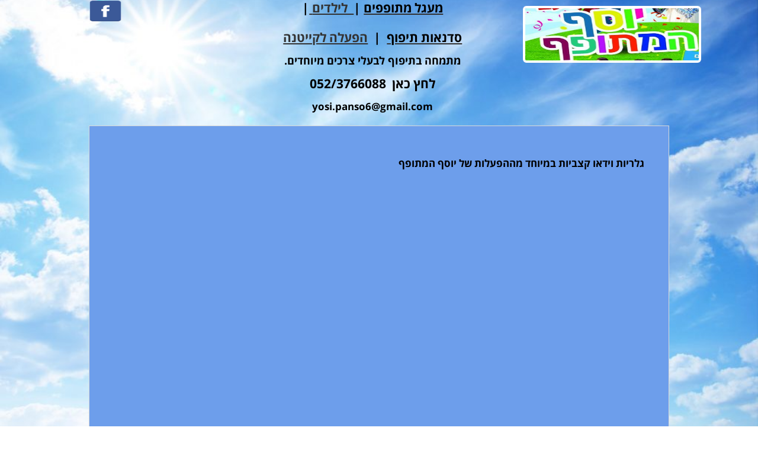

--- FILE ---
content_type: text/html; Charset=utf-8
request_url: https://www.drumscircle.co.il/%D7%92%D7%9C%D7%A8%D7%99%D7%99%D7%AA-%D7%95%D7%99%D7%93%D7%90%D7%95-%D7%99%D7%95%D7%A1%D7%A3-%D7%94%D7%9E%D7%AA%D7%95%D7%A4%D7%A3.html
body_size: 6131
content:
<!DOCTYPE html>
<html lang='he'>
<head>
<META charset="utf-8" />
<!--[if lt IE 9]>
<script src="http://html5shiv.googlecode.com/svn/trunk/html5.js"></script>
<![endif]-->
<script type="text/javascript" src="https://sfilev2.f-static.com/site/include/newfeel/website3/ManageByDrag/engine/jQuery/jquery-1.10.2.min.js"></script>
<link rel="stylesheet" href="https://sfilev2.f-static.com/site/include/newfeel/website3/ManageByDrag/engine/jQuery/animate.min.css?v=1007161732" media="all" type="text/css" />
<script type="text/javascript" src="https://sfilev2.f-static.com/site/include/newfeel/website3/ManageByDrag/engine/jQuery/run-min.js?v=1007161732"></script>
<!--[if lt IE 9]>
<link rel="stylesheet" href="https://sfilev2.f-static.com/includeNew/topMenuIECSSFix.css" media="all" type="text/css" />
<![endif]-->
<link href='//fonts.googleapis.com/css?family="Open Sans Hebrew":400italic,700italic,400,700|Monospace:400italic,700italic,400,700|-webkit-standard:400italic,700italic,400,700' rel='stylesheet' type='text/css'>
<link href='/include/fonts/asimon.css' rel='stylesheet' type='text/css'>
<link href='/include/fonts/opensanshebrew.css' rel='stylesheet' type='text/css'>
<link href='/include/fonts/ambivalentitzar.css' rel='stylesheet' type='text/css'>
<!-- Google Tag Manager -->
<script>(function(w,d,s,l,i){w[l]=w[l]||[];w[l].push({'gtm.start':
new Date().getTime(),event:'gtm.js'});var f=d.getElementsByTagName(s)[0],
j=d.createElement(s),dl=l!='dataLayer'?'&l='+l:'';j.async=true;j.src=
'https://www.googletagmanager.com/gtm.js?id='+i+dl;f.parentNode.insertBefore(j,f);
})(window,document,'script','dataLayer','GTM-TTC57RQ');</script>
<!-- End Google Tag Manager -->

<!-- Google Tag Manager (noscript) -->
<noscript><iframe src="https://www.googletagmanager.com/ns.html?id=GTM-TTC57RQ"
height="0" width="0" style="display:none;visibility:hidden"></iframe></noscript>
<!-- End Google Tag Manager (noscript) -->

<meta name="google-site-verification" 

content="hAgETW9OYHc_uSrhkCQWbaJqmrTSAfEKGiivoBJ2yw4" />

<script src="https://cdn.enable.co.il/licenses/enable-L989vm0x3gc8qo-1217-2092/init.js"></script>

<meta name="google-site-verification" content="KTdCKiOiLwbyZj8gz1qEbUmStCTYCff-H9IbiGhXhHA" />
<link rel='canonical' href='https://www.drumscircle.co.il/%D7%92%D7%9C%D7%A8%D7%99%D7%99%D7%AA%2D%D7%95%D7%99%D7%93%D7%90%D7%95%2D%D7%99%D7%95%D7%A1%D7%A3%2D%D7%94%D7%9E%D7%AA%D7%95%D7%A4%D7%A3.html' /><title>מעגל מתופפים - יוסף המתופף - Drumming - גלריה וידאו יוסף המתופף</title><link rel="stylesheet" type="text/css" href="https://sfilev2.f-static.com/site/detail/include/websiteDefaultDesign.css?v=1007161732"/>
<link rel='stylesheet' href='https://sfilev2.f-static.com/image/users/383620/css/csshe_71633.css' type='text/css'>
<style>
table.bgcolorTable {
 width: 100% !important;
 display: table !important;
}
</style>
</head><body><div id='WebsiteDesign-MainDiv'>
<div id='WebsiteDesign-MainLayout'>
<div id='WebsiteDesign-MainLayoutBorder'>
<div id='WebsiteDesign-MainHeader'><header id='headerDetailHeaderMEM'><div id="headerDetailHeaderDragMEM" style="position: relative; height: 213.422px; top: 0px; right: 0px; left: 0px;" >











<input id="pagesEffectsData" value="1,600" type="hidden"><input id="mobileDevices" value="{&quot;mobileBOO&quot;:&quot;1&quot;,&quot;tabletBOO&quot;:&quot;undefined&quot;,&quot;mobilePhoneNumber&quot;:&quot;052-3766088&quot;,&quot;cartButtonBOO&quot;:&quot;0&quot;,&quot;shareButtonsBOO&quot;:&quot;1&quot;,&quot;searchButtonNUM&quot;:&quot;0&quot;,&quot;iconColorTXT&quot;:&quot;white&quot;,&quot;spaceElemntsNUM&quot;:&quot;6&quot;,&quot;toolbarNUM&quot;:&quot;1&quot;}" type="hidden"><div id="dr4r3_image_1490238302438" class="tool_image HideFromMobile" style="position: absolute; right: auto; left: 0px; top: 0px; outline: none; width: 56px; height: 37.0625px;"><div id="content_dr4r3_image_1490238302438"><a href="https://www.facebook.com/yosi.panso6"><img src="https://sfilev2.f-static.com/image/users/383620/ftp/my_files/facebook.png?sopc=1558509854617" width="64" height="64" border="0" alt="" style="width: 56px; height: 37.0625px;"></a></div></div><div id="dr4r3_text_1547366592209" class="tool_text" style="position: absolute; right: auto; left: 252.297px; top: 2.42188px; outline: none; height: auto; min-height: 215px; width: 454px; min-width: 0px;"><div id="content_dr4r3_text_1547366592209"><h1 class="buttonTool" data-globaldesignboo="false" style="font-size: 14px; line-height: 1.2; text-align: center; margin: 0px; text-shadow: none; outline: none;"><span style="font-size:21px;"><a href="/%D7%94%D7%A4%D7%A2%D7%9C%D7%95%D7%AA%2D%D7%9C%D7%A7%D7%99%D7%99%D7%98%D7%A0%D7%95%D7%AA%2D%D7%91%D7%A6%D7%A4%D7%95%D7%9F.html"><span style="color:#000000;">מעגל מתופפים</span></a>&nbsp;<span style="color:#000000;">|<a href="/%D7%9E%D7%A2%D7%92%D7%9C%2D%D7%9E%D7%AA%D7%95%D7%A4%D7%A4%D7%99%D7%9D%2D%D7%9C%D7%99%D7%9C%D7%93%D7%99%D7%9D.html">&nbsp; לילדים</a></span><a href="https://www.drumscircle.co.il/%D7%9E%D7%A2%D7%92%D7%9C-%D7%9E%D7%AA%D7%95%D7%A4%D7%A4%D7%99%D7%9D-%D7%9C%D7%99%D7%9C%D7%93%D7%99%D7%9D.html"><span style="color:#000000;">&nbsp;</span></a><span style="color:#000000;">|</span><br>
<br>
<a href="https://www.drumscircle.co.il/%D7%A1%D7%93%D7%A0%D7%90%D7%95%D7%AA-%D7%AA%D7%99%D7%A4%D7%95%D7%A3.html"><span style="color:#000000;">סדנאות תיפוף</span></a><span style="color:#000000;">&nbsp; |&nbsp;&nbsp;</span><a href="/%D7%94%D7%A4%D7%A2%D7%9C%D7%95%D7%AA%2D%D7%9C%D7%A7%D7%99%D7%99%D7%98%D7%A0%D7%95%D7%AA%2D%D7%91%D7%A6%D7%A4%D7%95%D7%9F.html">הפעלה לקייטנה</a></span><br>
<br>
<span style="font-size:18px;">מתמחה בתיפוף לבעלי צרכים מיוחדים.</span><br>
<br>
<span style="font-size:21px;">לחץ כאן&nbsp; 052/3766088</span><br>
<br>
<span style="font-size:17px;">yosi.panso6@gmail.com</span><br>
&nbsp;</h1>
</div></div><div id="dr4r3_image_1549528199097" class="tool_image" style="position: absolute; right: auto; left: 740.891px; top: 10.0625px; outline: none; width: 293.094px; height: 88px;"><div id="content_dr4r3_image_1549528199097"><a href="https://www.drumscircle.co.il/"><img src="https://sfilev2.f-static.com/image/users/383620/ftp/my_files/sop-resize-400-%e2%80%8f%e2%80%8f10653758_10152730606604664_1694973175591962886_n%20-%20%d7%a2%d7%95%d7%aa%d7%a7%20(4)-1.jpg?sopc=1669786280805" width="250" height="124.16943521594685" border="0" alt="" style="width: 293.094px; height: 88px; border-radius: 6px; border-width: 4px; border-style: solid; border-color: rgb(255, 255, 255); background-color: rgba(0, 0, 0, 0); background-image: none; box-shadow: none;"></a></div></div></div>
</header></div>
<table width='100%' cellspacing='0' cellpadding='0' border='0' class='bgcolorTable'><tr><td id='sideMenu_Right' valign='top' style='display:none;'></td><td id='centerWebsiteDiv' class='CenterTable' style='width: auto;' valign='top'><table width='100%' cellspacing='0' cellpadding='0' border='0'><tr><td><table width='100%' border='0' cellspacing='0' cellpadding='0'><tr><td valign='top'><table width='100%' border='0' cellspacing='0' cellpadding='0' id='tableColor'><tr><td valign='top'><table width='100%' border='0' cellpadding='0' cellspacing='0'><tr><td valign='top' width='100%'><div id='longMessageMEM'><div id="sortableLayoutDragDrop" class="sortableLayout" valign="top" style="position: relative; height: 1198px; top: 0px; right: 0px; left: 0px;"><input type="hidden" id="sopMbdVersion" value="4"><input type="hidden" id="sopRTLVersion" value="2"><div id="dr4r3_boxshape_1472706858044" class="tool_boxshape" style="position: absolute; right: auto; width: 978px; left: 2px; top: -1px; outline: none; height: 1189px;"><div id="content_dr4r3_boxshape_1472706858044"><div class="resizeEle boxShape" style="height: 1187px; width: 978px; border: 1px solid rgb(217, 217, 217); background-color: rgb(109, 158, 235);"></div></div><div id="dr4r3_text_1472706875145" class="tool_text" style="position: absolute; right: auto; left: 147.25px; top: 18px; outline: none; height: auto; min-height: 46px; width: 789px; min-width: 0px;"><div id="content_dr4r3_text_1472706875145"><h1><span style="font-size:17px;">גלריות וידאו קצביות במיוחד מההפעלות של יוסף המתופף</span></h1>
</div></div><div id="dr4r3_youtube_1472706942068" class="tool_youtube" style="position: absolute; right: auto; left: 551.438px; top: 114.875px; outline: none; width: 355px; height: 263px;"><div id="content_dr4r3_youtube_1472706942068"><iframe allowtransparency="true" title="YouTube video player" class="youtube-player" type="text/html" width="480" height="390" src="https://www.youtube.com/embed/ACUjvjykrn4?rel=0&amp;wmode=opaque&amp;theme=dark" frameborder="0" allowfullscreen="" style="width: 355px; height: 258px;"></iframe></div></div><div id="dr4r3_youtube_1472707403393" class="tool_youtube" style="position: absolute; right: auto; left: 120.5px; top: 114.875px; outline: none; width: 355px; height: 263px;"><div id="content_dr4r3_youtube_1472707403393"><iframe allowtransparency="true" title="YouTube video player" class="youtube-player" type="text/html" width="480" height="390" src="https://www.youtube.com/embed/h-R0nJ_uqQI?rel=0&amp;wmode=opaque&amp;theme=dark" frameborder="0" allowfullscreen="" style="width: 355px; height: 263px;"></iframe></div></div><div id="dr4r3_youtube_1472707756170" class="tool_youtube" style="position: absolute; right: auto; left: 551.438px; top: 407px; outline: none; width: 355px; height: 263px;"><div id="content_dr4r3_youtube_1472707756170"><iframe allowtransparency="true" title="YouTube video player" class="youtube-player" type="text/html" width="480" height="390" src="https://www.youtube.com/embed/dN7NMJAyO8Q?rel=0&amp;wmode=opaque&amp;theme=dark" frameborder="0" allowfullscreen="" style="width: 355px; height: 263px;"></iframe></div></div><div id="dr4r3_youtube_1472707822301" class="tool_youtube" style="position: absolute; right: auto; left: 120.5px; top: 407px; outline: none; width: 356px; height: 263px;"><div id="content_dr4r3_youtube_1472707822301"><iframe allowtransparency="true" title="YouTube video player" class="youtube-player" type="text/html" width="480" height="390" src="https://www.youtube.com/embed/LCBzKWQC4mM?rel=0&amp;wmode=opaque&amp;theme=dark" frameborder="0" allowfullscreen="" style="width: 356px; height: 263px;"></iframe></div></div><div id="dr4r3_youtube_1472708131984" class="tool_youtube" style="position: absolute; right: auto; left: 551.438px; top: 692.5px; outline: none; width: 355px; height: 263px;"><div id="content_dr4r3_youtube_1472708131984"><iframe allowtransparency="true" title="YouTube video player" class="youtube-player" type="text/html" width="480" height="390" src="https://www.youtube.com/embed/qBsYe71d6k8?rel=0&amp;wmode=opaque&amp;theme=dark" frameborder="0" allowfullscreen="" style="width: 354px; height: 263px;"></iframe></div></div><div id="dr4r3_youtube_1472753683375" class="tool_youtube" style="position: absolute; right: auto; left: 120.5px; top: 692.5px; outline: none; width: 357px; height: 266px;"><div id="content_dr4r3_youtube_1472753683375"><iframe allowtransparency="true" title="YouTube video player" class="youtube-player" type="text/html" width="480" height="390" src="https://www.youtube.com/embed/dbmIs8H4ipw?rel=0&amp;wmode=opaque&amp;theme=dark" frameborder="0" allowfullscreen="" style="width: 357px; height: 266px;"></iframe></div></div></div></div></div></td></tr></table></td></tr></table></td></tr></table></td></tr></table></td><td id='sideMenu_Left' valign='top' style='display:none;'></td></tr></table><input TYPE='hidden' id='detailPageContent_id' name='detailPageContent_id' value='5549913'><input TYPE='hidden' id='Mwork_itemBOO' name='Mwork_itemBOO' value='1'><footer id='footerDetailHeaderMEM'><div id="footerDetailHeaderDragMEM" style="position: relative; height: 186px; top: 0px; right: 0px; left: 0px;" >
<div id="insideFooterWebsite">
<div class="sortableLayout" valign="top">&nbsp;</div>
</div>








<div id="dr4r3_text_1391584865865" class="tool_text" style="position: absolute; left: 757.422px; right: auto; top: 36px; outline: none; height: auto; min-height: 0px; width: 221px; min-width: 0px;"><div id="content_dr4r3_text_1391584865865"><strong>טלפון</strong>&nbsp; &nbsp;&nbsp; 052-3766088<br>
<br>
<strong>דוא"ל&nbsp;</strong>&nbsp; &nbsp;&nbsp; yosi.panso6@gmail.com</div></div><div id="dr4r3_easyText_1488652758981" class="tool_easyText HideFromMobile" style="position: absolute; right: auto; width: 600.766px; left: 61.8438px; top: 37px; outline: none; font-size: initial; min-width: 0px; min-height: 0px; height: auto;"><div id="content_dr4r3_easyText_1488652758981"><div class="buttonToolBox" style="text-align:right"><h2 class="buttonTool" style="margin: 0px; font-size: 17px; text-shadow: none;" data-globaldesignboo="false">כל הזכויות שמורות ליוסי פנסו - יוסף המתופף - אין להעתיק תמונות או חומר כתוב.</h2></div></div></div><div id="dr4r3_text_1539911513088" class="tool_text" style="position: absolute; right: auto; left: 14.75px; top: 82px; outline: none; height: auto; min-height: 0px; width: 449px; min-width: 0px;"><div id="content_dr4r3_text_1539911513088"><span style="font-size:17px;">מעגל מתופפים בפריסה ארצית:</span><br>
<br>
<span style="font-size:17px;"><a href="/%D7%9E%D7%A2%D7%92%D7%9C%2D%D7%9E%D7%AA%D7%95%D7%A4%D7%A4%D7%99%D7%9D%2D%D7%91%D7%93%D7%A8%D7%95%D7%9D.html">מעגל מתופפים בדרום</a>&nbsp; -&nbsp;<a href="/%D7%9E%D7%A2%D7%92%D7%9C%2D%D7%9E%D7%AA%D7%95%D7%A4%D7%A4%D7%99%D7%9D%2D%D7%91%D7%A6%D7%A4%D7%95%D7%9F.html">מעגל מתופפים בצפון</a>&nbsp;-&nbsp;<br>
&nbsp;<a href="/%D7%9E%D7%A2%D7%92%D7%9C%2D%D7%9E%D7%AA%D7%95%D7%A4%D7%A4%D7%99%D7%9D%2D%D7%9C%D7%99%D7%9C%D7%93%D7%99%D7%9D%2D%D7%91%D7%9E%D7%A8%D7%9B%D7%96.html">מעגל מתופפים במרכז</a></span></div></div><div id="dr4r3_text_1473090561784" class="tool_text" style="position: absolute; right: auto; left: 483.422px; top: 119px; outline: none; height: auto; min-height: 0px; width: 495px; min-width: 0px;"><div id="content_dr4r3_text_1473090561784"><span style="font-size:17px;"><a href="https://www.drumscircle.co.il/">מעגל מתופפים</a>&nbsp; | &nbsp;<a href="https://www.drumscircle.co.il/%D7%A1%D7%93%D7%A0%D7%90%D7%95%D7%AA-%D7%AA%D7%99%D7%A4%D7%95%D7%A3.html">סדנאות תיפוף</a><a href="https://www.drumscircle.co.il/%D7%9E%D7%A2%D7%92%D7%9C-%D7%9E%D7%AA%D7%95%D7%A4%D7%A4%D7%99%D7%9D-%D7%9C%D7%99%D7%9C%D7%93%D7%99%D7%9D.html">&nbsp;&nbsp;</a>&nbsp;| <a href="https://www.drumscircle.co.il/%D7%9E%D7%A2%D7%92%D7%9C-%D7%9E%D7%AA%D7%95%D7%A4%D7%A4%D7%99%D7%9D-%D7%9C%D7%99%D7%9C%D7%93%D7%99%D7%9D.html">מעגל מתופפים לילדים</a>&nbsp;|<a href="/%D7%A1%D7%93%D7%A0%D7%AA%2D%D7%A1%D7%9E%D7%91%D7%94%2D%D7%AA%D7%99%D7%A4%D7%95%D7%A3.html">סדנת סמבה</a>&nbsp;</span></div></div><div id="dr4r3_text_1549090885761" class="tool_text" style="position: absolute; right: auto; left: 863.422px; top: 161px; outline: none; height: auto; min-height: 0px; width: 115px; min-width: 0px;"><div id="content_dr4r3_text_1549090885761"><a href="/%D7%9E%D7%A4%D7%AA%2D%D7%90%D7%AA%D7%A8.html"><span style="font-size:20px;">מפת אתר</span></a></div></div></div>
</footer>
</div>
<div id='footerSysLogo' style='display:table;margin:auto;'>
<a href="http://www.livecity.co.il" style="white-space: nowrap; font-family:Arial, Helvetica, sans-serif; font-size:10px; color:#616262; text-decoration:none; font-weight:bold; text-align:right; padding:2px 25px 2px 3px;clear:both;margin:5px auto 0 auto; line-height:17px; display:table; width:auto; border:solid 1px #939598; background:#ffffff url(/image/users/17914/ftp/my_files/bottomLogo/ball_bottom.jpg?id=10601454) no-repeat 98% 60%;" target="_blank" title="בניית אתרים">לייבסיטי - בניית אתרים</a>
</div>
</div>
</div>
<script>
//Mobile Detact Body Opacity
ResponsiveMobileOpacity();
if (!sop_IsManagmentTool()) {
//Animation Start
wow = new WOW({
boxClass:		'wow-sop',
animateClass:	'animated',
offset:		0,
mobile:		true,
live:			true
});
wow.init();
}
</script>
</body>
</html>
<SCRIPT type='text/javascript'>
<!--
function finishContentSettingUpdate()
{
location.reload();
}
function printMsg()
{
print();
setTimeout("window.close()", 2000);
}
//Validate the amount number, if there is an error we set it to 1 by default
function AmountUpgradeValidate(obj) {
	if (parseInt(obj.value) <= 0) {
		obj.value = 1;
	}
}
//-->
</script>
<script type='text/javascript'> var websiteStat_ids5r6y = '187905'; var page_ids5r6y = '5549913'; var k76fg4klA9ss5r6y=(location.protocol.indexOf('https')==0?'https://':'http://')+'stat.enter-system.com/includeNew/WebsiteStat.js?v=1'; document.write(unescape("%3Cscript src='" + k76fg4klA9ss5r6y + "' type='text/javascript'%3E%3C/script%3E")); </script><input TYPE='hidden' id='Global-depart_id' value='383620'><input TYPE='hidden' id='Global-lanTXT' value='he'>
<!-- MISS cache DB -->

--- FILE ---
content_type: text/css
request_url: https://sfilev2.f-static.com/image/users/383620/css/csshe_71633.css
body_size: 7782
content:
body {
	direction: rtl;
	font-family: 'Open Sans Hebrew', arial;
	font-size: 13px;
	font-weight: normal;
	color: #333333;
	background-color: #ffffff;
	margin: 0;
	background-image: url(/image/users/383620/bgcolor/22594120971278.jpg);
	background-position: top center;
	background-repeat: repeat-x;
}
/* Websites Accessibility
----------------------------------*/
.sop-screen-readers-only {
	position: absolute;
	width: 1px;
	height: 1px;
	padding: 0;
	margin: -1px;
	overflow: hidden;
	clip: rect(0, 0, 0, 0);
	border: 0;
}
/* Inputs & Placeholders
----------------------------------*/
input, select, textarea {
	font-family: 'Open Sans Hebrew', arial;
}
::-webkit-input-placeholder { /* WebKit browsers */
	direction: rtl !important;
}
:-moz-placeholder { /* Mozilla Firefox 4 to 18 */
	direction: rtl !important;
}
::-moz-placeholder { /* Mozilla Firefox 19+ */
	direction: rtl !important;
}
:-ms-input-placeholder { /* Internet Explorer 10+ */
	direction: rtl !important;
}
.bgcolorTable {
	background-color: #ffffff;
}
div[id^='dr4r3'] {
	font-size: initial;
}
div[id^='dr4r3_text'],div[id^='dr4r3_easyText'],div[id^='dr4r3_boxshape'],div[id^='dr4r3_circleShape'] {
	font-size: 13px;
}
table.bgcolorTable {
	width: 100% !important;
	display: table !important;
}
a {
	color: #333333;
}
a.changeLink14 {
	text-decoration: underline;
	color: #333333;
}
a.changeLink12 {
	text-decoration: underline;
	color: #333333;
}
a.changeLink10 {
	text-decoration: underline;
	color: #333333;
}
#WebsiteDesign-MainDiv {
	margin-top: 0px;
}
#WebsiteDesign-MainLayout {
	width: 980px;
	margin: 0 auto;
}
#WebsiteDesign-MainLayoutBorder {
	border-width: 0px;
	border-color: #ffffff;
	border-style: solid;
}
.CenterTable {
	padding-top: 0px;
	padding-bottom: 0px;
	padding-right: 0px;
	padding-left: 0px;
	direction: rtl;
}
.tableColor {
	background-color: #666666;
	FILTER: progid:DXImageTransform.Microsoft.Alpha( style=1,opacity=100,finishOpacity=0,startX=50,finishX=20,startY=50,finishY=255);
	color: #ffffff;
}
.menuTextColor {
	font-weight: bold;
	font-size: 16px;
	text-decoration: none;
	color: #000000;
}
.menuTextOverColor {
	font-weight: bold;
	font-size: 16px;
	text-decoration: none;
	color: #ffffff;
}
.subMenuTextColor {
	font-weight: bold;
	font-size: 13px;
	text-decoration: none;
	color: #e8e8e8;
}
.subMenuTextOverColor {
	font-weight: bold;
	font-size: 13px;
	text-decoration: none;
	color:#ffffff;
}
.SideMenuSetting {
	width: 200px;
	background-color: #ffffff;
}
.SideMenuSetting_Right {
	width: 200px;
}
.SideMenuSetting_Left {
	width: 200px;
}
.menuD5431 {
	position: relative; border: 1px solid #ffffff; cursor: pointer; height: 25px;
}
.menuD5432 {
	position: relative; border: 1px solid #ffffff; height: 25px;
}
.backgroundToolRight {
	background-color: #2b98ce;
}

.backgroundToolLeft {
	background-color: #2b98ce;
}

/* Mobile Responsive
----------------------------------*/
#mobileToolbarMenu {
	width: 100%;
	height: 50px;
	line-height: 50px;
	position: fixed;
	left: 0;
	top: 0;
	z-index: 2;
	display: table;
	text-align: center;
	font-size: 16px;
	color: #ffffff;
	background-color: #3C3C3C;
	border-bottom: 1px solid #111111;
}
#mobileToolbarMenu .mobileHeader {
	display: table-cell;
	width: 80%;
	padding: 0;
	font-weight: bold;
	font-family: Arial, Helvetica, sans-serif;
	vertical-align: middle
}
#mobileToolbarMenu .mobileMenu {
	display: none;
	width: 10%;
	text-align: left;
	z-index: 1;
	cursor: pointer;
	vertical-align: middle
}
#mobileToolbarMenu .mobileMenu .mobileMenuBun {
	text-align: center;
	margin: 0 auto;
	width: 24px;
	height: 24px;
	background-image: url(/site/include/newfeel/website3/ManageByDrag/images/icons/menuWhiteSmall.png);
	background-repeat: no-repeat;
	background-position: 50% 50%;
}
#mobileToolbarMenu .mobilePhone {
	display: none;
	width: 10%;
	text-align: right;
	z-index: 1;
	cursor: pointer;
	vertical-align: middle
}
#mobileToolbarMenu .mobilePhone .mobilePhoneBun {
	text-align: center;
	margin: 0 auto;
	width: 24px;
	height: 24px;
	background-image: url(/Images/iconCleanV1/white/24x24/phone_speech_bubble.png);
	background-repeat: no-repeat;
	background-position: 50% 50%;
}
ul.MobileMenuHorizontal {
	position: absolute;
	left: 0;
	top: 47px;
	padding: 0;
	list-style-type: none;
	background-color: #3c3c3c;
	margin: 0;
}

ul.MobileMenuHorizontal li {
	display: list-item;
	padding: 0;
	list-style-type: none;
	position: relative;
	border-bottom: 1px solid rgba(255, 255, 255, 0.1);
	float: none;
}

ul.MobileMenuHorizontal li > a {
	color: #fff;
	padding-top: 15px;
	padding-bottom: 15px;
	padding-left: 15px;
	padding-right: 15px;
	margin: 0;
	display: block;
	font-family: Arial, Helvetica, sans-serif;
	font-size: 16px;
	text-decoration: none;
	font-weight: bold;
}

ul.MobileMenuHorizontal > li ul {
	padding: 5px;
}

.FixedToScreen {
	visibility: hidden;
}

/* This class is for main container of the top menu bar */
ul.MenuHorizontal{
	width: auto;
	padding: 0;
	position: relative;
	list-style-type: none;
	cursor: default;
	border-radius: inherit;
	direction: rtl;
	margin: 0 auto 0 0;
}

.MenuDesigHorizontal ul.MenuHorizontal > li:first-child {
	border-top-right-radius: inherit;
	border-bottom-right-radius: inherit;
}

.MenuDesigHorizontal ul.MenuHorizontal > li:first-child a {
	border-top-right-radius: inherit;
	border-bottom-right-radius: inherit;
}

.MenuDesigHorizontal ul.MenuHorizontal > li:last-child {
	border-top-left-radius: inherit;
	border-bottom-left-radius: inherit;
}

.MenuDesigHorizontal ul.MenuHorizontal > li:last-child a {
	border-top-left-radius: inherit;
	border-bottom-left-radius: inherit;
}

/* Menu item containers, position children relative to this container and are a fixed width */
ul.MenuHorizontal li{
	padding: 0;
	margin: 0 6px;
	list-style-type: none;
	position: relative !important;
	cursor: pointer;
	margin-left:0;
	margin-right:0;
	white-space: nowrap;
	direction:rtl;
}

ul.MenuHorizontal > li{
	display: inline;
}

ul.MenuHorizontal > li > a{
	display: inline-block;
}

/* This is the sub-container properties */
/* Submenus should appear slightly overlapping to the right (X%) and up (-Y%) with a higher z-index, but they are initially off the left side of the screen (-1000em) */
ul.MenuHorizontal ul{
	margin: 0;
	padding: 0;
	list-style-type: none;
	z-index: 1020;
	cursor: default;
	position: absolute;
	border: 1px solid #FFFFFF;
	border-bottom: 0;
	display: none;
	right: -1000em;
	background-color: rgba(92, 92, 92, 1);
}

/* This class is active by java-script, we set left/right to 100% so it comes onto the screen */
ul.MenuHorizontal ul.MenuBarSubmenuVisible {
	right: 0;
	display: block;
}

ul.MenuHorizontal > li > ul ul.MenuBarSubmenuVisible {
	top: 0;
}

/* Menu item containers are same fixed width as parent */
ul.MenuHorizontal ul li {
	margin: 0;
	padding: 0;
	border-bottom: 1px solid #FFFFFF;
	white-space: normal;
}

/* Submenus should appear slightly overlapping to the right/left (x%) and up (y%) */
ul.MenuHorizontal ul ul {
	position: absolute;
	margin: 0 100% 0 0;
}

/* Submenu that is showing with class designation MenuBarSubmenuVisible, we set left to 0 so it comes onto the screen */
ul.MenuHorizontal{
	top: 0;
	right: auto;
}

/* Menu items are a light gray block without padding and text decoration */
ul.MenuHorizontal a{
	padding-top:22px;padding-bottom:22px;padding-left:21px;padding-right:21px;
	margin: 0;
	color:#dedede;
	display: block;
	cursor: pointer;
	font-family:Arial, Helvetica, sans-serif;
	font-size: 16px;
	text-decoration: none;
	font-weight: bold;
	text-align: right;
}

/* Set a spacer for the arrow when we have a category */
ul.MenuHorizontal a div{
	padding-left:20px;
}

/* Define setting for all the a tag: hover in the main-container */
ul.MenuHorizontal a:hover, ul.MenuHorizontal a:focus {
	color: #ffffff;
	text-decoration: none;
	background-color: rgba(51, 51, 51, 1);
}

/* Define setting for all the a tag in the sub-container's */
ul.MenuHorizontal ul li a {
	color: #dedede;
	font-family:Arial, Helvetica, sans-serif;
	font-size: 16px;
	margin-left:0;
	margin-right:0;
	width: 150px;
	padding-top: 10px;
	padding-right: 5px;
	padding-bottom: 10px;
	padding-left: 5px;
}

/* Define setting for all the a tag: hover in the sub-container's */
ul.MenuHorizontal ul li a:hover, ul.MenuHorizontal ul li a:focus {
	color:#ffffff;
	background-color: rgba(51, 51, 51, 1);
}

ul.MenuHorizontal li.menu_h_active a {
	color:#ffffff;
	background-color:rgba(51, 51, 51, 1);
}

/* Define setting for menu item that are open (when you select a menu and go in to his sub-menu there is a line mark ) */
ul.MenuHorizontal a.MenuBarItemHover, ul.MenuHorizontal a.MenuBarItemSubmenuHover, ul.MenuHorizontal a.MenuBarSubmenuVisible {
	color: #ffffff;
	background-color: rgba(51, 51, 51, 1);
}

/* define the line separator style */
ul.MenuHorizontal li.separator, ul.MenuHorizontal li.separator a, ul.MenuHorizontal li.separator a:hover{
	width: 10px;
	margin: 0;
	padding: 0;
	cursor: default;
	text-align: center;
	color: #000000;
	background-image: none;
	background-color : transparent;
}

/* Define setting for a tag background image position of the main-container */
ul.MenuHorizontal a.MenuBarItemSubmenu{
	background-image: url(/images/icons/SpryAssets/SpryMenuBarDown.gif);
	background-repeat: no-repeat;
	background-position: 5% 50%;
}

/* Define setting for a tag:hover background image position of the sub-container */
ul.MenuHorizontal a.MenuBarItemSubmenu:hover{
	background-image: url(/images/icons/SpryAssets/SpryMenuBarDownHover.gif);
	background-repeat: no-repeat;
	background-position: 5% 50%;
}

/* Define setting for a tag:hover background image position of the main-container */
ul.MenuHorizontal a.MenuBarItemSubmenuHover{
	background-image: url(/images/icons/SpryAssets/SpryMenuBarDownHover.gif);
	background-repeat: no-repeat;
	background-position: 5% 50%;
}

/* Define setting for a tag background image position of the sub-container */
ul.MenuHorizontal ul a.MenuBarItemSubmenu{
	background-image: url(/images/icons/SpryAssets/SpryMenuBarLeft.gif);
	background-position: 5% 50%;
	background-repeat: no-repeat;
}

/* Define setting for a tag:hover background image position of the sub-container */
ul.MenuHorizontal ul a.MenuBarItemSubmenu:hover{
	background-image: url(/images/icons/SpryAssets/SpryMenuBarLeftHover.gif);
	background-position: 5% 50%;
	background-repeat: no-repeat;
}

/* Define setting for a tag:hover background image position of the sub-container */
ul.MenuHorizontal ul a.MenuBarItemSubmenuHover{
	background-image: url(/images/icons/SpryAssets/SpryMenuBarLeftHover.gif);
	background-position: 5% 50%;
	background-repeat: no-repeat;
}

/* HACK FOR IE: to make sure the sub menus show above form controls, we underlay each submenu with an iframe */
ul.MenuHorizontal iframe{
	position: absolute;
	z-index: 1010;
	filter:alpha(opacity:0.1);
}

/* HACK FOR IE: to stabilize appearance of menu items; the slash in float is to keep IE 5.0 from parsing */
@media screen, projection{
	ul.MenuHorizontal li.MenuBarItemIE{
		display: inline;
	f\loat: right;
	}
}

.MenuDesignVertical > ul > li {
	display: list-item;
}

.MenuDesignVertical > ul > li > a {
	width: 150px;
}

.MenuDesignVertical ul.MenuHorizontal > li > ul.MenuBarSubmenuVisible {
	right: 100%;
	top: 0;
}

.MenuDesignVertical ul.MenuHorizontal > li > ul ul.MenuBarSubmenuVisible {
	right: 0;
}

.MenuDesignVertical ul.MenuHorizontal a.MenuBarItemSubmenu {
	background-image: url(/images/icons/SpryAssets/SpryMenuBarLeft.gif);
}

.MenuDesignVertical ul.MenuHorizontal a.MenuBarItemSubmenuHover {
	background-image: url(/images/icons/SpryAssets/SpryMenuBarLeftHover.gif);
}

.MenuDesignVertical ul.MenuHorizontal a.MenuBarItemSubmenu:hover {
	background-image: url(/images/icons/SpryAssets/SpryMenuBarLeftHover.gif);
	background-position: 5% 50%;
}

/* Shop CSS
----------------------------------*/
.sop-shop-cart-details-container, .sop-shop-cart-summery-container, .sop-shop-cart-coupons-container {
	margin-bottom: 15px !important;
}
.sop-shop-cart-main-container table {
	color: #333333 !important;
	background-color: transparent !important;
}
.sop-shop-cart-header-cell {
	color: rgb(255, 255, 255) !important;
	background-color: rgb(66, 139, 202) !important;
	border: 1px solid rgb(221, 221, 221) !important;
}
.sop-shop-cart-content-cell {
	border: 1px solid rgb(221, 221, 221) !important;
}
.sop_btn {
	color: rgb(255, 255, 255);
	background-color: rgb(51, 122, 183);
	border: solid 1px rgb(46, 109, 164);
}
.sop_btn:hover, .sop_btn:focus, .sop_btn:active {
	color: rgb(255, 255, 255);
	background-color: rgb(40, 96, 144);
	border-color: rgb(32, 77, 116);
}
/* Mobile Responsive */
@media (max-width: 480px) {
	.sop-shop-cart-main-container .sop_form-control {
		max-width: 180px;
	}
}
/* Shop product box template 0 CSS
----------------------------------*/
.sop-shop-container {
	width: 100%;
	border-spacing: 10px 10px;
	font-size: 14px;
	color: rgb(0, 0, 0);
	display: table;
	box-sizing: border-box;
}
.sop-products-container {
	display: table-row;
}
.sop-product-box {
	width: 33.3333333333333%;
	border: 1px solid rgb(221, 221, 221);
	border-radius: 4px;
	padding-bottom: 3.5em;
	background-color: rgb(255, 255, 255);
	display: table-cell;
	position: relative;
	box-sizing: border-box;
	vertical-align: top;
}
.sop-product-box:hover {
	background-color: rgb(247, 247, 247);
}
.sop-product-colspan {
	width: 33.3333333333333%;
	display: table-cell;
}
.sop-product-image {
	width: 100%;
	padding-bottom: 100%;
	background-size: cover;
	background-position: center center;
	background-repeat: no-repeat;
	border-bottom: 1px solid rgb(221, 221, 221);
	border-radius: 4px 4px 0 0;
	font-size: 0;
	display: block;
}
.sop-product-title {
	color: rgb(0, 0, 0);
	margin: 0 0 0.1em 0;
	font-size: 1.25em;
}
.sop-product-details-container {
	box-sizing: border-box;
	padding: 0.5em 0.5em 0 0.5em;
}
.sop-product-details {
	margin: 0;
}
.sop-product-details > span {
	display: block;
}
.sop-product-summary {
	margin-bottom: 0.714em;
	min-height: 2.25em;
}
.sop-product-manufacturer a {
	text-decoration: none;
}
.sop-product-list-price span {
	text-decoration: line-through;
}
.sop-product-our-price {
	color: rgb(0, 0, 0);
}
.sop-product-shipping-cost span, .sop-product-our-price span, .sop-product-total-price span {
	font-weight: bold;
}
.sop-product-buttons-container {
	width: 100%;
	position: absolute;
	bottom: 0.5em;
	text-align: center;
}
.sop-product-buttons-container > a {
	padding: 0.5em 0.7em;
	border-radius: 0.285em;
	display: inline-block;
	text-align: center;
	cursor: pointer;
	text-decoration: none;
}
.sop-product-add-to-cart-button {
	color: rgb(255, 255, 255);
	background-color: rgb(66, 139, 202);
	border: solid 1px rgb(53, 126, 189);
	margin-right: 0.5em;
}
.sop-product-add-to-cart-button:hover, .sop-product-add-to-cart-button:focus, .sop-product-add-to-cart-button:active {
	color: rgb(255, 255, 255);
	background-color: rgb(48, 113, 169);
	border-color: rgb(40, 94, 142);
}
.sop-product-more-info-button {
	color: rgb(255, 255, 255);
	background-color: rgb(66, 139, 202);
	border: solid 1px rgb(53, 126, 189);
}
.sop-product-more-info-button:hover, .sop-product-more-info-button:focus, .sop-product-more-info-button:active {
	color: rgb(255, 255, 255);
	background-color: rgb(48, 113, 169);
	border-color: rgb(40, 94, 142);
}
/* Mobile Responsive */
@media (max-width: 480px) {
	.sop-products-container {
		display: block;
	}
	.sop-product-box {
		width: 100%;
		display: block;
		margin-bottom: 10px;
	}
	.sop-product-colspan {
		display: none;
	}
}
.sop-product-add-to-cart-button {
	margin-right: auto;
	margin-left: 0.5em;
}
/* Top manu bar design */
#topMenuContainer {
    position: absolute;
  	background-color: rgba(0, 0, 0, 0);
    top: 33px;
    right: 219px;	
	margin: 0px;
width: auto;
border: 0px solid rgb(0, 0, 0);
border-top-right-radius: 0px;
border: 0px solid rgb(0, 0, 0);
border-bottom-left-radius: 0px;
min-height: 0px;
border: 0px solid rgb(0, 0, 0);
border-bottom-right-radius: 0px;
border: 0px solid rgb(0, 0, 0);
border-top-left-radius: 0px;
}
#WebsiteDesign-MainHeader {
	position: relative;
}
 body{
cursor: auto;
background-color: rgb(255, 255, 255);
background-image: url("http://sfile.f-static.com/image/users/383620/ftp/my_files/Depositphotos_3865373_original-e1480316924856-4.jpg?id=30753914");
background-size: cover;
background-attachment: fixed;
background-position: 50% 50%;
background-repeat: no-repeat;
color: rgb(51, 51, 51);
font-size: 13px;
font-family: 'Open Sans Hebrew', arial;
overflow-y: scroll;
}
/* start_topMenuInsideCode */ul.MenuBarHorizontal a:hover, ul.MenuBarHorizontal a:focus {background-color:rgba(255, 255, 255, 0);}
 ul.MenuBarHorizontal a.MenuBarItemHover, ul.MenuBarHorizontal a.MenuBarItemSubmenuHover, ul.MenuBarHorizontal a.MenuBarSubmenuVisible {background-color:rgba(255, 255, 255, 0);}
 li.menu_h_active a {background-color:rgba(255, 255, 255, 0);}
 .menuTextColor {color:#ffffff}
 ul.MenuBarHorizontal a {color:#ffffff;}
 .menuTextOverColor {color:#ffc800;}
 ul.MenuBarHorizontal a:hover, ul.MenuBarHorizontal a:focus {color:#ffc800}
 li.menu_h_active a {color:#ffc800}
 .menuTextColor {font-size:17px;font-family:Tahoma, Geneva, sans-serif;}
 .menuTextOverColor {font-size:17px;font-family:Tahoma, Geneva, sans-serif;}
 ul.MenuBarHorizontal a {font-size:17px;font-family:Tahoma, Geneva, sans-serif;}
 ul.MenuBarHorizontal li {margin-right:0.5px;margin-left:0.5px;}
 ul.MenuBarHorizontal a {padding-top:5px;padding-bottom:5px;padding-right:18px;padding-left:18px;}
 ul.MenuBarHorizontal ul {background-color:rgba(163, 163, 163, 1);}
 ul.MenuBarHorizontal ul li a:hover, ul.MenuBarHorizontal ul li a:focus {background-color:rgba(163, 163, 163, 1);}
 .subMenuTextColor {color:#e8e8e8}
 ul.MenuBarHorizontal ul li a {color:#e8e8e8;}
 .subMenuTextOverColor {color:#ffffff;}
 ul.MenuBarHorizontal ul li a:hover, ul.MenuBarHorizontal ul li a:focus {color:#ffffff}
 .subMenuTextColor {font-size:13px;font-family:Tahoma, Geneva, sans-serif;}
 .subMenuTextOverColor {font-size:13px;font-family:Tahoma, Geneva, sans-serif;}
 ul.MenuBarHorizontal ul li a {font-size:13px;font-family:Tahoma, Geneva, sans-serif;}
 ul.MenuBarHorizontal ul li a {margin-right:0.5px;margin-left:0.5px;}
ul.MenuBarHorizontal li {min-height: 0;line-height: 0;}
ul.MenuBarHorizontal a {min-height: 0;}
ul.MenuBarHorizontal > li {float:none;display: inline;}
ul.MenuBarHorizontal > li > a {display: inline-block;}
ul.MenuBarHorizontal {border-radius: inherit;}
ul.MenuBarHorizontal > li:first-child {border-top-left-radius: inherit;border-bottom-left-radius: inherit;}
ul.MenuBarHorizontal > li:first-child a {border-top-left-radius: inherit;border-bottom-left-radius: inherit;}
ul.MenuBarHorizontal > li:last-child {border-top-right-radius: inherit;border-bottom-right-radius: inherit;}
ul.MenuBarHorizontal > li:last-child a {border-top-right-radius: inherit;border-bottom-right-radius: inherit;}
/* end_topMenuInsideCode */
/* start_style_fonts */  div[id^='dr4r3_text'], div[id^='dr4r3_easyText'], div[id^='dr4r3_boxshape'], div[id^='dr4r3_circleShape'] { font-size: 13px; }
 a {color:#333333;}
 a:hover {color:#000000;}
h1 { color:#000000; font-size:32px; font-family:Open Sans Hebrew, arial;}
h2 { color:#000000; font-size:32px; font-family:Open Sans Hebrew, arial;}
h3 { color:#000000; font-size:32px; font-family:Open Sans Hebrew, arial;}
h4 { color:#000000; font-size:32px; font-family:Open Sans Hebrew, arial;}
h5 { color:#000000; font-size:32px; font-family:Open Sans Hebrew, arial;}
h6 { color:#000000; font-size:32px; font-family:Open Sans Hebrew, arial;}
 /* end_style_fonts */
/* start_style_dr4r3_paypalButton_1391587320770 */  #content_dr4r3_paypalButton_1391587320770 .buttonTool {background-color:rgb(163, 185, 63);}
 #content_dr4r3_paypalButton_1391587320770 .buttonTool:hover {background-color:rgb(184, 206, 82);}
 #content_dr4r3_paypalButton_1391587320770 .buttonTool {color:#ffffff;}
 #content_dr4r3_paypalButton_1391587320770 .buttonTool:hover {color:#ffffff;}
 #content_dr4r3_paypalButton_1391587320770 .buttonTool { font-size:14px; font-family:Arial; font-weight:bold; font-style:normal;}
 /* end_style_dr4r3_paypalButton_1391587320770 */
/* start_style_dr4r3_paypalButton_1391587471347 */  #content_dr4r3_paypalButton_1391587471347 .buttonTool {background-color:rgb(163, 185, 63);}
 #content_dr4r3_paypalButton_1391587471347 .buttonTool:hover {background-color:rgb(184, 206, 82);}
 #content_dr4r3_paypalButton_1391587471347 .buttonTool {color:#ffffff;}
 #content_dr4r3_paypalButton_1391587471347 .buttonTool:hover {color:#ffffff;}
 #content_dr4r3_paypalButton_1391587471347 .buttonTool { font-size:14px; font-family:Arial; font-weight:bold; font-style:normal;}
 /* end_style_dr4r3_paypalButton_1391587471347 */
/* start_style_dr4r3_paypalButton_1391587472843 */  #content_dr4r3_paypalButton_1391587472843 .buttonTool {background-color:rgb(163, 185, 63);}
 #content_dr4r3_paypalButton_1391587472843 .buttonTool:hover {background-color:rgb(184, 206, 82);}
 #content_dr4r3_paypalButton_1391587472843 .buttonTool {color:#ffffff;}
 #content_dr4r3_paypalButton_1391587472843 .buttonTool:hover {color:#ffffff;}
 #content_dr4r3_paypalButton_1391587472843 .buttonTool { font-size:14px; font-family:Arial; font-weight:bold; font-style:normal;}
 /* end_style_dr4r3_paypalButton_1391587472843 */
/* start_style_dr4r3_paypalButton_1391587355590 */  #content_dr4r3_paypalButton_1391587355590 .buttonTool {background-color:rgb(163, 185, 63);}
 #content_dr4r3_paypalButton_1391587355590 .buttonTool:hover {background-color:rgb(184, 206, 82);}
 #content_dr4r3_paypalButton_1391587355590 .buttonTool {color:#ffffff;}
 #content_dr4r3_paypalButton_1391587355590 .buttonTool:hover {color:#ffffff;}
 #content_dr4r3_paypalButton_1391587355590 .buttonTool { font-size:14px; font-family:Arial; font-weight:bold; font-style:normal;}
 /* end_style_dr4r3_paypalButton_1391587355590 */
/* start_style_dr4r3_paypalButton_1391587627514 */  #content_dr4r3_paypalButton_1391587627514 .buttonTool {background-color:rgb(163, 185, 63);}
 #content_dr4r3_paypalButton_1391587627514 .buttonTool:hover {background-color:rgb(184, 206, 82);}
 #content_dr4r3_paypalButton_1391587627514 .buttonTool {color:#ffffff;}
 #content_dr4r3_paypalButton_1391587627514 .buttonTool:hover {color:#ffffff;}
 #content_dr4r3_paypalButton_1391587627514 .buttonTool { font-size:14px; font-family:Arial; font-weight:bold; font-style:normal;}
 /* end_style_dr4r3_paypalButton_1391587627514 */
/* start_style_dr4r3_paypalButton_1391587637746 */  #content_dr4r3_paypalButton_1391587637746 .buttonTool {background-color:rgb(163, 185, 63);}
 #content_dr4r3_paypalButton_1391587637746 .buttonTool:hover {background-color:rgb(184, 206, 82);}
 #content_dr4r3_paypalButton_1391587637746 .buttonTool {color:#ffffff;}
 #content_dr4r3_paypalButton_1391587637746 .buttonTool:hover {color:#ffffff;}
 #content_dr4r3_paypalButton_1391587637746 .buttonTool { font-size:14px; font-family:Arial; font-weight:bold; font-style:normal;}
 /* end_style_dr4r3_paypalButton_1391587637746 */
/* start_style_dr4r3_paypalButton_1391587698939 */  #content_dr4r3_paypalButton_1391587698939 .buttonTool {background-color:rgb(163, 185, 63);}
 #content_dr4r3_paypalButton_1391587698939 .buttonTool:hover {background-color:rgb(184, 206, 82);}
 #content_dr4r3_paypalButton_1391587698939 .buttonTool {color:#ffffff;}
 #content_dr4r3_paypalButton_1391587698939 .buttonTool:hover {color:#ffffff;}
 #content_dr4r3_paypalButton_1391587698939 .buttonTool { font-size:14px; font-family:Arial; font-weight:bold; font-style:normal;}
 /* end_style_dr4r3_paypalButton_1391587698939 */
/* start_style_dr4r3_paypalButton_1391587626106 */  #content_dr4r3_paypalButton_1391587626106 .buttonTool {background-color:rgb(163, 185, 63);}
 #content_dr4r3_paypalButton_1391587626106 .buttonTool:hover {background-color:rgb(184, 206, 82);}
 #content_dr4r3_paypalButton_1391587626106 .buttonTool {color:#ffffff;}
 #content_dr4r3_paypalButton_1391587626106 .buttonTool:hover {color:#ffffff;}
 #content_dr4r3_paypalButton_1391587626106 .buttonTool { font-size:14px; font-family:Arial; font-weight:bold; font-style:normal;}
 /* end_style_dr4r3_paypalButton_1391587626106 */
/* start_style_dr4r3_paypalButton_1391587706128 */  #content_dr4r3_paypalButton_1391587706128 .buttonTool {background-color:rgb(163, 185, 63);}
 #content_dr4r3_paypalButton_1391587706128 .buttonTool:hover {background-color:rgb(184, 206, 82);}
 #content_dr4r3_paypalButton_1391587706128 .buttonTool {color:#ffffff;}
 #content_dr4r3_paypalButton_1391587706128 .buttonTool:hover {color:#ffffff;}
 #content_dr4r3_paypalButton_1391587706128 .buttonTool { font-size:14px; font-family:Arial; font-weight:bold; font-style:normal;}
 /* end_style_dr4r3_paypalButton_1391587706128 */
/* start_style_dr4r3_paypalButton_1392541020380 */  #content_dr4r3_paypalButton_1392541020380 .buttonTool {background-color:rgb(163, 185, 63);}
 #content_dr4r3_paypalButton_1392541020380 .buttonTool:hover {background-color:rgb(184, 206, 82);}
 #content_dr4r3_paypalButton_1392541020380 .buttonTool {color:#ffffff;}
 #content_dr4r3_paypalButton_1392541020380 .buttonTool:hover {color:#ffffff;}
 #content_dr4r3_paypalButton_1392541020380 .buttonTool { font-size:14px; font-family:Arial; font-weight:bold; font-style:normal;}
 /* end_style_dr4r3_paypalButton_1392541020380 */
/* start_style_dr4r3_paypalButton_1392540995675 */  #content_dr4r3_paypalButton_1392540995675 .buttonTool {background-color:rgb(163, 185, 63);}
 #content_dr4r3_paypalButton_1392540995675 .buttonTool:hover {background-color:rgb(184, 206, 82);}
 #content_dr4r3_paypalButton_1392540995675 .buttonTool {color:#ffffff;}
 #content_dr4r3_paypalButton_1392540995675 .buttonTool:hover {color:#ffffff;}
 #content_dr4r3_paypalButton_1392540995675 .buttonTool { font-size:14px; font-family:Arial; font-weight:bold; font-style:normal;}
 /* end_style_dr4r3_paypalButton_1392540995675 */
/* start_style_dr4r3_paypalButton_1392540984989 */  #content_dr4r3_paypalButton_1392540984989 .buttonTool {background-color:rgb(163, 185, 63);}
 #content_dr4r3_paypalButton_1392540984989 .buttonTool:hover {background-color:rgb(184, 206, 82);}
 #content_dr4r3_paypalButton_1392540984989 .buttonTool {color:#ffffff;}
 #content_dr4r3_paypalButton_1392540984989 .buttonTool:hover {color:#ffffff;}
 #content_dr4r3_paypalButton_1392540984989 .buttonTool { font-size:14px; font-family:Arial; font-weight:bold; font-style:normal;}
 /* end_style_dr4r3_paypalButton_1392540984989 */
/* start_style_dr4r3_paypalButton_1392541041595 */  #content_dr4r3_paypalButton_1392541041595 .buttonTool {background-color:rgb(163, 185, 63);}
 #content_dr4r3_paypalButton_1392541041595 .buttonTool:hover {background-color:rgb(184, 206, 82);}
 #content_dr4r3_paypalButton_1392541041595 .buttonTool {color:#ffffff;}
 #content_dr4r3_paypalButton_1392541041595 .buttonTool:hover {color:#ffffff;}
 #content_dr4r3_paypalButton_1392541041595 .buttonTool { font-size:14px; font-family:Arial; font-weight:bold; font-style:normal;}
 /* end_style_dr4r3_paypalButton_1392541041595 */
/* start_style_dr4r3_paypalButton_1392541115998 */  #content_dr4r3_paypalButton_1392541115998 .buttonTool {background-color:rgb(163, 185, 63);}
 #content_dr4r3_paypalButton_1392541115998 .buttonTool:hover {background-color:rgb(184, 206, 82);}
 #content_dr4r3_paypalButton_1392541115998 .buttonTool {color:#ffffff;}
 #content_dr4r3_paypalButton_1392541115998 .buttonTool:hover {color:#ffffff;}
 #content_dr4r3_paypalButton_1392541115998 .buttonTool { font-size:14px; font-family:Arial; font-weight:bold; font-style:normal;}
 /* end_style_dr4r3_paypalButton_1392541115998 */
/* start_style_dr4r3_paypalButton_1392541091641 */  #content_dr4r3_paypalButton_1392541091641 .buttonTool {background-color:rgb(163, 185, 63);}
 #content_dr4r3_paypalButton_1392541091641 .buttonTool:hover {background-color:rgb(184, 206, 82);}
 #content_dr4r3_paypalButton_1392541091641 .buttonTool {color:#ffffff;}
 #content_dr4r3_paypalButton_1392541091641 .buttonTool:hover {color:#ffffff;}
 #content_dr4r3_paypalButton_1392541091641 .buttonTool { font-size:14px; font-family:Arial; font-weight:bold; font-style:normal;}
 /* end_style_dr4r3_paypalButton_1392541091641 */
/* start_style_dr4r3_paypalButton_1392541079675 */  #content_dr4r3_paypalButton_1392541079675 .buttonTool {background-color:rgb(163, 185, 63);}
 #content_dr4r3_paypalButton_1392541079675 .buttonTool:hover {background-color:rgb(184, 206, 82);}
 #content_dr4r3_paypalButton_1392541079675 .buttonTool {color:#ffffff;}
 #content_dr4r3_paypalButton_1392541079675 .buttonTool:hover {color:#ffffff;}
 #content_dr4r3_paypalButton_1392541079675 .buttonTool { font-size:14px; font-family:Arial; font-weight:bold; font-style:normal;}
 /* end_style_dr4r3_paypalButton_1392541079675 */
 .bgcolorTable{
border-top-left-radius: 0px; border-top-right-radius: 0px; border-bottom-right-radius: 0px; border-bottom-left-radius: 0px; border: 0px solid rgb(128, 128, 128); background-color: rgba(255, 255, 255, 0); background-image: none; box-shadow: none;-pie-background:#ffffff;behavior:url(/include/frameworks/PIE-2.0beta1/PIE.htc);
}
/* start_style_dr4r3_easyText_1404289067773 */  #content_dr4r3_easyText_1404289067773 .buttonTool {color:#006163;}
 #content_dr4r3_easyText_1404289067773 .buttonTool { font-family:Ambivalenti Tzar, arial; font-weight:normal; font-style:normal; text-decoration:none; line-height:1.2; letter-spacing:0px;}
 /* end_style_dr4r3_easyText_1404289067773 */
/* start_style_dr4r3_easyText_1404291008525 */  #content_dr4r3_easyText_1404291008525 .buttonTool {color:#ffffff;}
 #content_dr4r3_easyText_1404291008525 .buttonTool { font-family:Open Sans Hebrew, arial; font-weight:normal; font-style:normal; text-decoration:none; line-height:1.2; letter-spacing:0px;}
 /* end_style_dr4r3_easyText_1404291008525 */
/* start_style_dr4r3_easyText_1404293784392 */  #content_dr4r3_easyText_1404293784392 .buttonTool {color:#ffffff;}
 #content_dr4r3_easyText_1404293784392 .buttonTool { font-family:Open Sans Hebrew, arial; font-weight:normal; font-style:normal; text-decoration:none; line-height:1.2; letter-spacing:0px;}
 /* end_style_dr4r3_easyText_1404293784392 */
/* start_style_dr4r3_easyText_1404294546611 */  #content_dr4r3_easyText_1404294546611 .buttonTool {color:#ffffff;}
 #content_dr4r3_easyText_1404294546611 .buttonTool { font-family:Open Sans Hebrew, arial; font-weight:bold; font-style:normal; text-decoration:none; line-height:1.2; letter-spacing:0px;}
 /* end_style_dr4r3_easyText_1404294546611 */
/* start_style_dr4r3_easyText_1404294408812 */  #content_dr4r3_easyText_1404294408812 .buttonTool {color:#ffffff;}
 #content_dr4r3_easyText_1404294408812 .buttonTool { font-family:Open Sans Hebrew, arial; font-weight:bold; font-style:normal; text-decoration:none; line-height:1.2; letter-spacing:0px;}
 /* end_style_dr4r3_easyText_1404294408812 */
/* start_style_dr4r3_easyText_1404295781642 */  #content_dr4r3_easyText_1404295781642 .buttonTool {color:#ffffff;}
 #content_dr4r3_easyText_1404295781642 .buttonTool { font-family:Open Sans Hebrew, arial; font-weight:normal; font-style:normal; text-decoration:none; line-height:1.2; letter-spacing:0px;}
 /* end_style_dr4r3_easyText_1404295781642 */
/* start_style_dr4r3_easyText_1404295763962 */  #content_dr4r3_easyText_1404295763962 .buttonTool {color:#ffffff;}
 #content_dr4r3_easyText_1404295763962 .buttonTool { font-family:Open Sans Hebrew, arial; font-weight:normal; font-style:normal; text-decoration:none; line-height:1.2; letter-spacing:0px;}
 /* end_style_dr4r3_easyText_1404295763962 */
/* start_style_dr4r3_easyText_1404295680343 */  #content_dr4r3_easyText_1404295680343 .buttonTool {color:#ffffff;}
 #content_dr4r3_easyText_1404295680343 .buttonTool { font-family:Open Sans Hebrew, arial; font-weight:normal; font-style:normal; text-decoration:none; line-height:1.2; letter-spacing:0px;}
 /* end_style_dr4r3_easyText_1404295680343 */
/* start_style_dr4r3_easyText_1404295814672 */  #content_dr4r3_easyText_1404295814672 .buttonTool {color:#ffffff;}
 #content_dr4r3_easyText_1404295814672 .buttonTool { font-family:Open Sans Hebrew, arial; font-weight:bold; font-style:normal; text-decoration:none; line-height:1.2; letter-spacing:0px;}
 /* end_style_dr4r3_easyText_1404295814672 */
/* start_style_dr4r3_easyText_1404295946300 */  #content_dr4r3_easyText_1404295946300 .buttonTool {color:#000000;}
 #content_dr4r3_easyText_1404295946300 .buttonTool { font-family:Open Sans Hebrew, arial; font-weight:bold; font-style:normal; text-decoration:none; line-height:1.2; letter-spacing:0px;}
 /* end_style_dr4r3_easyText_1404295946300 */
/* start_style_dr4r3_easyText_1404296523061 */  #content_dr4r3_easyText_1404296523061 .buttonTool {color:#ffffff;}
 #content_dr4r3_easyText_1404296523061 .buttonTool { font-family:Open Sans Hebrew, arial; font-weight:normal; font-style:normal; text-decoration:none; line-height:1.2; letter-spacing:0px;}
 /* end_style_dr4r3_easyText_1404296523061 */
/* start_style_dr4r3_easyText_1404298553758 */  #content_dr4r3_easyText_1404298553758 .buttonTool {color:#000000;}
 #content_dr4r3_easyText_1404298553758 .buttonTool { font-family:Open Sans Hebrew, arial; font-weight:bold; font-style:normal; text-decoration:none; line-height:1.2; letter-spacing:0px;}
 /* end_style_dr4r3_easyText_1404298553758 */
/* start_style_mobile_MobileStyle */  #mobileToolbarMenu {background-color:rgb(228, 188, 46);}
 #mobileToolbarMenu .mobileHeader {color:#434343;}
 #mobileToolbarMenu {background-image:none;}
 ul.MobileMenuHorizontal {background-color:rgb(228, 188, 46);}
 ul.MobileMenuHorizontal > li > a {color:#434343;}
 #mobileToolbarMenu .mobileMenu .mobileMenuBun { background-image: url(/site/include/newfeel/website3/ManageByDrag/images/icons/menuWhiteSmall.png);}
 #mobileToolbarMenu .mobilePhone .mobilePhoneBun { background-image: url(/Images/iconCleanV1/white/24x24/phone_speech_bubble.png);}
 /* end_style_mobile_MobileStyle */
/* start_style_dr4r3_easyText_1404390842423 */  #content_dr4r3_easyText_1404390842423 .buttonTool {color:#000000;}
 #content_dr4r3_easyText_1404390842423 .buttonTool { font-family:Open Sans Hebrew, arial; font-weight:bold; font-style:normal; text-decoration:none; line-height:1.2; letter-spacing:0px;}
 /* end_style_dr4r3_easyText_1404390842423 */
/* start_style_dr4r3_easyText_1471978446087 */  #content_dr4r3_easyText_1471978446087 .buttonTool {color:#ffffff;}
 #content_dr4r3_easyText_1471978446087 .buttonTool { font-family:Open Sans Hebrew, arial; font-weight:normal; font-style:normal; text-decoration:none; line-height:1.2; letter-spacing:0px;}
 /* end_style_dr4r3_easyText_1471978446087 */
/* start_style_dr4r3_easyText_1472149909702 */  #content_dr4r3_easyText_1472149909702 .buttonTool {color:#ffffff;}
 #content_dr4r3_easyText_1472149909702 .buttonTool { font-family:Open Sans Hebrew, arial; font-weight:normal; font-style:normal; text-decoration:none; line-height:1.2; letter-spacing:0px;}
 /* end_style_dr4r3_easyText_1472149909702 */
/* start_style_dr4r3_easyText_1472149982460 */  #content_dr4r3_easyText_1472149982460 .buttonTool {color:#ffffff;}
 #content_dr4r3_easyText_1472149982460 .buttonTool { font-family:Open Sans Hebrew, arial; font-weight:normal; font-style:normal; text-decoration:none; line-height:1.2; letter-spacing:0px;}
 /* end_style_dr4r3_easyText_1472149982460 */
/* start_style_dr4r3_easyText_1472150505411 */  #content_dr4r3_easyText_1472150505411 .buttonTool {color:#ffffff;}
 #content_dr4r3_easyText_1472150505411 .buttonTool { font-family:Open Sans Hebrew, arial; font-weight:normal; font-style:normal; text-decoration:none; line-height:1.2; letter-spacing:0px;}
 /* end_style_dr4r3_easyText_1472150505411 */
/* start_style_dr4r3_easyText_1473000820769 */  #content_dr4r3_easyText_1473000820769 .buttonTool {color:#000000;}
 #content_dr4r3_easyText_1473000820769 .buttonTool { font-family:Open Sans Hebrew, arial; font-weight:bold; font-style:normal; text-decoration:none; line-height:1.2; letter-spacing:0px;}
 /* end_style_dr4r3_easyText_1473000820769 */
/* start_style_dr4r3_easyText_1473871181449 */  #content_dr4r3_easyText_1473871181449 .buttonTool {color:#000000;}
 #content_dr4r3_easyText_1473871181449 .buttonTool { font-family:'Open Sans Hebrew', arial; font-weight:bold; font-style:normal; text-decoration:none; line-height:1.2; letter-spacing:0px;}
 /* end_style_dr4r3_easyText_1473871181449 */
/* start_style_dr4r3_easyText_1473873195930 */  #content_dr4r3_easyText_1473873195930 .buttonTool {color:#cc0000;}
 #content_dr4r3_easyText_1473873195930 .buttonTool { font-family:Open Sans Hebrew, arial; font-weight:bold; font-style:normal; text-decoration:none; line-height:1.2; letter-spacing:0px;}
 /* end_style_dr4r3_easyText_1473873195930 */
/* start_style_dr4r3_easyText_1474138744224 */  #content_dr4r3_easyText_1474138744224 .buttonTool {color:#000000;}
 #content_dr4r3_easyText_1474138744224 .buttonTool { font-family:Open Sans Hebrew, arial; font-weight:bold; font-style:normal; text-decoration:none; line-height:1.2; letter-spacing:0px;}
 /* end_style_dr4r3_easyText_1474138744224 */
/* start_style_dr4r3_easyText_1474139498205 */  #content_dr4r3_easyText_1474139498205 .buttonTool {color:#000000;}
 #content_dr4r3_easyText_1474139498205 .buttonTool { font-family:Open Sans Hebrew, arial; font-weight:bold; font-style:normal; text-decoration:none; line-height:1.2; letter-spacing:0px;}
 /* end_style_dr4r3_easyText_1474139498205 */
/* start_style_dr4r3_easyText_1474551136194 */  #content_dr4r3_easyText_1474551136194 .buttonTool {color:#ffffff;}
 #content_dr4r3_easyText_1474551136194 .buttonTool { font-family:Open Sans Hebrew, arial; font-weight:bold; font-style:normal; text-decoration:none; line-height:1.2; letter-spacing:0px;}
 /* end_style_dr4r3_easyText_1474551136194 */
/* start_style_dr4r3_easyText_1474551246923 */  #content_dr4r3_easyText_1474551246923 .buttonTool {color:#ffffff;}
 #content_dr4r3_easyText_1474551246923 .buttonTool { font-family:Open Sans Hebrew, arial; font-weight:bold; font-style:normal; text-decoration:none; line-height:1.2; letter-spacing:0px;}
 /* end_style_dr4r3_easyText_1474551246923 */
/* start_style_dr4r3_easyText_1474553094767 */  #content_dr4r3_easyText_1474553094767 .buttonTool {color:#000000;}
 #content_dr4r3_easyText_1474553094767 .buttonTool { font-family:Open Sans Hebrew, arial; font-weight:bold; font-style:normal; text-decoration:none; line-height:1.2; letter-spacing:0px;}
 /* end_style_dr4r3_easyText_1474553094767 */
/* start_style_dr4r3_easyText_1474614666247 */  #content_dr4r3_easyText_1474614666247 .buttonTool {color:#ffffff;}
 #content_dr4r3_easyText_1474614666247 .buttonTool { font-family:Open Sans Hebrew, arial; font-weight:bold; font-style:normal; text-decoration:none; line-height:1.2; letter-spacing:0px;}
 /* end_style_dr4r3_easyText_1474614666247 */
/* start_style_dr4r3_easyText_1474614719384 */  #content_dr4r3_easyText_1474614719384 .buttonTool {color:#ffffff;}
 #content_dr4r3_easyText_1474614719384 .buttonTool { font-family:Open Sans Hebrew, arial; font-weight:bold; font-style:normal; text-decoration:none; line-height:1.2; letter-spacing:0px;}
 /* end_style_dr4r3_easyText_1474614719384 */
/* start_style_dr4r3_easyText_1474614787285 */  #content_dr4r3_easyText_1474614787285 .buttonTool {color:#ffffff;}
 #content_dr4r3_easyText_1474614787285 .buttonTool { font-family:Open Sans Hebrew, arial; font-weight:bold; font-style:normal; text-decoration:none; line-height:1.2; letter-spacing:0px;}
 /* end_style_dr4r3_easyText_1474614787285 */
/* start_style_dr4r3_easyText_1474616122986 */  #content_dr4r3_easyText_1474616122986 .buttonTool {color:#ffffff;}
 #content_dr4r3_easyText_1474616122986 .buttonTool { font-family:Open Sans Hebrew, arial; font-weight:bold; font-style:normal; text-decoration:none; line-height:1.2; letter-spacing:0px;}
 /* end_style_dr4r3_easyText_1474616122986 */
/* start_style_dr4r3_easyText_1474689943789 */  #content_dr4r3_easyText_1474689943789 .buttonTool {color:#ffffff;}
 #content_dr4r3_easyText_1474689943789 .buttonTool { font-family:Open Sans Hebrew, arial; font-weight:bold; font-style:normal; text-decoration:none; line-height:1.2; letter-spacing:0px;}
 /* end_style_dr4r3_easyText_1474689943789 */
/* start_style_dr4r3_easyText_1488652758981 */  #content_dr4r3_easyText_1488652758981 .buttonTool {color:#000000;}
 #content_dr4r3_easyText_1488652758981 .buttonTool { font-family:Open Sans Hebrew, arial; font-weight:bold; font-style:normal; text-decoration:none; line-height:1.2; letter-spacing:0px;}
 /* end_style_dr4r3_easyText_1488652758981 */
/* start_style_dr4r3_easyText_1505025574303 */  #content_dr4r3_easyText_1505025574303 .buttonTool {color:#000000;}
 #content_dr4r3_easyText_1505025574303 .buttonTool { font-family:Open Sans Hebrew, arial; font-weight:bold; font-style:normal; text-decoration:none; line-height:1.2; letter-spacing:0px;}
 /* end_style_dr4r3_easyText_1505025574303 */
/* start_style_dr4r3_easyText_1505025733176 */  #content_dr4r3_easyText_1505025733176 .buttonTool {color:#000000;}
 #content_dr4r3_easyText_1505025733176 .buttonTool { font-family:Open Sans Hebrew, arial; font-weight:bold; font-style:normal; text-decoration:none; line-height:1.2; letter-spacing:0px;}
 /* end_style_dr4r3_easyText_1505025733176 */
/* start_style_dr4r3_easyText_1505025955776 */  #content_dr4r3_easyText_1505025955776 .buttonTool {color:#000000;}
 #content_dr4r3_easyText_1505025955776 .buttonTool { font-family:Open Sans Hebrew, arial; font-weight:bold; font-style:normal; text-decoration:none; line-height:1.2; letter-spacing:0px;}
 /* end_style_dr4r3_easyText_1505025955776 */
/* start_style_dr4r3_easyText_1505027782741 */  #content_dr4r3_easyText_1505027782741 .buttonTool {color:#000000;}
 #content_dr4r3_easyText_1505027782741 .buttonTool { font-family:Open Sans Hebrew, arial; font-weight:bold; font-style:normal; text-decoration:none; line-height:1.2; letter-spacing:0px;}
 /* end_style_dr4r3_easyText_1505027782741 */
/* start_style_dr4r3_easyText_1505030886289 */  #content_dr4r3_easyText_1505030886289 .buttonTool {color:#000000;}
 #content_dr4r3_easyText_1505030886289 .buttonTool { font-family:Open Sans Hebrew, arial; font-weight:bold; font-style:normal; text-decoration:none; line-height:1.2; letter-spacing:0px;}
 /* end_style_dr4r3_easyText_1505030886289 */
/* start_style_dr4r3_easyText_1505031576145 */  #content_dr4r3_easyText_1505031576145 .buttonTool {color:#000000;}
 #content_dr4r3_easyText_1505031576145 .buttonTool { font-family:Open Sans Hebrew, arial; font-weight:bold; font-style:normal; text-decoration:none; line-height:1.2; letter-spacing:0px;}
 /* end_style_dr4r3_easyText_1505031576145 */
/* start_style_dr4r3_easyText_1525290076919 */  #content_dr4r3_easyText_1525290076919 .buttonTool {color:#000000;}
 #content_dr4r3_easyText_1525290076919 .buttonTool { font-family:Open Sans Hebrew, arial; font-weight:bold; font-style:normal; text-decoration:none; line-height:1.2; letter-spacing:0px;}
 /* end_style_dr4r3_easyText_1525290076919 */
/* start_style_dr4r3_easyText_1525324549689 */  #content_dr4r3_easyText_1525324549689 .buttonTool {color:#000000;}
 #content_dr4r3_easyText_1525324549689 .buttonTool { font-family:Open Sans Hebrew, arial; font-weight:bold; font-style:normal; text-decoration:none; line-height:1.2; letter-spacing:0px;}
 /* end_style_dr4r3_easyText_1525324549689 */
/* start_style_dr4r3_easyText_1515109566704 */  #content_dr4r3_easyText_1515109566704 .buttonTool {color:#000000;}
 #content_dr4r3_easyText_1515109566704 .buttonTool { font-family:Open Sans Hebrew, arial; font-weight:bold; font-style:normal; text-decoration:none; line-height:1.2; letter-spacing:0px;}
 /* end_style_dr4r3_easyText_1515109566704 */
/* start_style_dr4r3_easyText_1471839695184 */  #content_dr4r3_easyText_1471839695184 .buttonTool {color:#ffffff;}
 #content_dr4r3_easyText_1471839695184 .buttonTool { font-family:Open Sans Hebrew, arial; font-weight:normal; font-style:normal; text-decoration:none; line-height:1.2; letter-spacing:0px;}
 /* end_style_dr4r3_easyText_1471839695184 */
/* start_style_dr4r3_easyText_1525476926269 */  #content_dr4r3_easyText_1525476926269 .buttonTool {color:#000000;}
 #content_dr4r3_easyText_1525476926269 .buttonTool { font-family:Open Sans Hebrew, arial; font-weight:bold; font-style:normal; text-decoration:none; line-height:1.2; letter-spacing:0px;}
 /* end_style_dr4r3_easyText_1525476926269 */
/* start_style_dr4r3_easyText_1504853621892 */  #content_dr4r3_easyText_1504853621892 .buttonTool {color:#000000;}
 #content_dr4r3_easyText_1504853621892 .buttonTool { font-family:Open Sans Hebrew, arial; font-weight:bold; font-style:normal; text-decoration:none; line-height:1.2; letter-spacing:0px;}
 /* end_style_dr4r3_easyText_1504853621892 */
/* start_style_dr4r3_easyText_1526108530377 */  #content_dr4r3_easyText_1526108530377 .buttonTool {color:#000000;}
 #content_dr4r3_easyText_1526108530377 .buttonTool { font-family:Open Sans Hebrew, arial; font-weight:bold; font-style:normal; text-decoration:none; line-height:1.2; letter-spacing:0px;}
 /* end_style_dr4r3_easyText_1526108530377 */
/* start_style_dr4r3_easyText_1527303272254 */  #content_dr4r3_easyText_1527303272254 .buttonTool {color:#000000;}
 #content_dr4r3_easyText_1527303272254 .buttonTool { font-family:Open Sans Hebrew, arial; font-weight:bold; font-style:normal; text-decoration:none; line-height:1.2; letter-spacing:0px;}
 /* end_style_dr4r3_easyText_1527303272254 */
/* start_style_dr4r3_easyText_1527497808599 */  #content_dr4r3_easyText_1527497808599 .buttonTool {color:#000000;}
 #content_dr4r3_easyText_1527497808599 .buttonTool { font-family:Open Sans Hebrew, arial; font-weight:bold; font-style:normal; text-decoration:none; line-height:1.2; letter-spacing:0px;}
 /* end_style_dr4r3_easyText_1527497808599 */
/* start_style_dr4r3_easyText_1527498375807 */  #content_dr4r3_easyText_1527498375807 .buttonTool {color:#000000;}
 #content_dr4r3_easyText_1527498375807 .buttonTool { font-family:Open Sans Hebrew, arial; font-weight:bold; font-style:normal; text-decoration:none; line-height:1.2; letter-spacing:0px;}
 /* end_style_dr4r3_easyText_1527498375807 */
/* start_style_dr4r3_easyText_1527498526425 */  #content_dr4r3_easyText_1527498526425 .buttonTool {color:#000000;}
 #content_dr4r3_easyText_1527498526425 .buttonTool { font-family:Open Sans Hebrew, arial; font-weight:bold; font-style:normal; text-decoration:none; line-height:1.2; letter-spacing:0px;}
 /* end_style_dr4r3_easyText_1527498526425 */
/* start_style_dr4r3_easyText_1527863244323 */  #content_dr4r3_easyText_1527863244323 .buttonTool {color:#000000;}
 #content_dr4r3_easyText_1527863244323 .buttonTool { font-family:Open Sans Hebrew, arial; font-weight:bold; font-style:normal; text-decoration:none; line-height:1.2; letter-spacing:0px;}
 /* end_style_dr4r3_easyText_1527863244323 */
/* start_style_dr4r3_easyText_1527863607299 */  #content_dr4r3_easyText_1527863607299 .buttonTool {color:#000000;}
 #content_dr4r3_easyText_1527863607299 .buttonTool { font-family:Open Sans Hebrew, arial; font-weight:bold; font-style:normal; text-decoration:none; line-height:1.2; letter-spacing:0px;}
 /* end_style_dr4r3_easyText_1527863607299 */
/* start_style_dr4r3_easyText_1528355341634 */  #content_dr4r3_easyText_1528355341634 .buttonTool {color:#000000;}
 #content_dr4r3_easyText_1528355341634 .buttonTool { font-family:Open Sans Hebrew, arial; font-weight:bold; font-style:normal; text-decoration:none; line-height:1.2; letter-spacing:0px;}
 /* end_style_dr4r3_easyText_1528355341634 */
/* start_style_dr4r3_easyText_1528365855329 */  #content_dr4r3_easyText_1528365855329 .buttonTool {color:#000000;}
 #content_dr4r3_easyText_1528365855329 .buttonTool { font-family:Open Sans Hebrew, arial; font-weight:bold; font-style:normal; text-decoration:none; line-height:1.2; letter-spacing:0px;}
 /* end_style_dr4r3_easyText_1528365855329 */
/* start_style_dr4r3_easyText_1529053382448 */  #content_dr4r3_easyText_1529053382448 .buttonTool {color:#000000;}
 #content_dr4r3_easyText_1529053382448 .buttonTool { font-family:Open Sans Hebrew, arial; font-weight:bold; font-style:normal; text-decoration:none; line-height:1.2; letter-spacing:0px;}
 /* end_style_dr4r3_easyText_1529053382448 */
/* start_style_dr4r3_easyText_1529054066640 */  #content_dr4r3_easyText_1529054066640 .buttonTool {color:#000000;}
 #content_dr4r3_easyText_1529054066640 .buttonTool { font-family:Open Sans Hebrew, arial; font-weight:bold; font-style:normal; text-decoration:none; line-height:1.2; letter-spacing:0px;}
 /* end_style_dr4r3_easyText_1529054066640 */
/* start_style_dr4r3_easyText_1529056236733 */  #content_dr4r3_easyText_1529056236733 .buttonTool {color:#000000;}
 #content_dr4r3_easyText_1529056236733 .buttonTool { font-family:Open Sans Hebrew, arial; font-weight:bold; font-style:normal; text-decoration:none; line-height:1.2; letter-spacing:0px;}
 /* end_style_dr4r3_easyText_1529056236733 */
/* start_style_dr4r3_easyText_1529771859743 */  #content_dr4r3_easyText_1529771859743 .buttonTool {color:#000000;}
 #content_dr4r3_easyText_1529771859743 .buttonTool { font-family:Open Sans Hebrew, arial; font-weight:bold; font-style:normal; text-decoration:none; line-height:1.2; letter-spacing:0px;}
 /* end_style_dr4r3_easyText_1529771859743 */
/* start_style_dr4r3_easyText_1530177153828 */  #content_dr4r3_easyText_1530177153828 .buttonTool {color:#000000;}
 #content_dr4r3_easyText_1530177153828 .buttonTool { font-family:Open Sans Hebrew, arial; font-weight:bold; font-style:normal; text-decoration:none; line-height:1.2; letter-spacing:0px;}
 /* end_style_dr4r3_easyText_1530177153828 */
/* start_style_dr4r3_easyText_1531638682101 */  #content_dr4r3_easyText_1531638682101 .buttonTool {color:#000000;}
 #content_dr4r3_easyText_1531638682101 .buttonTool { font-family:Open Sans Hebrew, arial; font-weight:bold; font-style:normal; text-decoration:none; line-height:1.2; letter-spacing:0px;}
 /* end_style_dr4r3_easyText_1531638682101 */
/* start_style_dr4r3_easyText_1532071508645 */  #content_dr4r3_easyText_1532071508645 .buttonTool {color:#000000;}
 #content_dr4r3_easyText_1532071508645 .buttonTool { font-family:Open Sans Hebrew, arial; font-weight:bold; font-style:normal; text-decoration:none; line-height:1.2; letter-spacing:0px;}
 /* end_style_dr4r3_easyText_1532071508645 */
/* start_style_dr4r3_easyText_1533317470932 */  #content_dr4r3_easyText_1533317470932 .buttonTool {color:#000000;}
 #content_dr4r3_easyText_1533317470932 .buttonTool { font-family:Open Sans Hebrew, arial; font-weight:bold; font-style:normal; text-decoration:none; line-height:1.2; letter-spacing:0px;}
 /* end_style_dr4r3_easyText_1533317470932 */
/* start_style_dr4r3_easyText_1534781462896 */  #content_dr4r3_easyText_1534781462896 .buttonTool {color:#000000;}
 #content_dr4r3_easyText_1534781462896 .buttonTool { font-family:Open Sans Hebrew, arial; font-weight:bold; font-style:normal; text-decoration:none; line-height:1.2; letter-spacing:0px;}
 /* end_style_dr4r3_easyText_1534781462896 */
/* start_style_dr4r3_easyText_1534781847827 */  #content_dr4r3_easyText_1534781847827 .buttonTool {color:#000000;}
 #content_dr4r3_easyText_1534781847827 .buttonTool { font-family:Open Sans Hebrew, arial; font-weight:bold; font-style:normal; text-decoration:none; line-height:1.2; letter-spacing:0px;}
 /* end_style_dr4r3_easyText_1534781847827 */
/* start_style_dr4r3_easyText_1535121486927 */  #content_dr4r3_easyText_1535121486927 .buttonTool {color:#000000;}
 #content_dr4r3_easyText_1535121486927 .buttonTool { font-family:Open Sans Hebrew, arial; font-weight:bold; font-style:normal; text-decoration:none; line-height:1.2; letter-spacing:0px;}
 /* end_style_dr4r3_easyText_1535121486927 */
/* start_style_dr4r3_easyText_1535266990178 */  #content_dr4r3_easyText_1535266990178 .buttonTool {color:#000000;}
 #content_dr4r3_easyText_1535266990178 .buttonTool { font-family:Open Sans Hebrew, arial; font-weight:bold; font-style:normal; text-decoration:none; line-height:1.2; letter-spacing:0px;}
 /* end_style_dr4r3_easyText_1535266990178 */
/* start_style_dr4r3_easyText_1535267199648 */  #content_dr4r3_easyText_1535267199648 .buttonTool {color:#000000;}
 #content_dr4r3_easyText_1535267199648 .buttonTool { font-family:Open Sans Hebrew, arial; font-weight:bold; font-style:normal; text-decoration:none; line-height:1.2; letter-spacing:0px;}
 /* end_style_dr4r3_easyText_1535267199648 */
/* start_style_dr4r3_easyText_1535699922208 */  #content_dr4r3_easyText_1535699922208 .buttonTool {color:#000000;}
 #content_dr4r3_easyText_1535699922208 .buttonTool { font-family:Open Sans Hebrew, arial; font-weight:bold; font-style:normal; text-decoration:none; line-height:1.2; letter-spacing:0px;}
 /* end_style_dr4r3_easyText_1535699922208 */
/* start_style_dr4r3_easyText_1535875758402 */  #content_dr4r3_easyText_1535875758402 .buttonTool {color:#000000;}
 #content_dr4r3_easyText_1535875758402 .buttonTool { font-family:Open Sans Hebrew, arial; font-weight:bold; font-style:normal; text-decoration:none; line-height:1.2; letter-spacing:0px;}
 /* end_style_dr4r3_easyText_1535875758402 */
/* start_style_dr4r3_easyText_1536220187539 */  #content_dr4r3_easyText_1536220187539 .buttonTool {color:#ffffff;}
 #content_dr4r3_easyText_1536220187539 .buttonTool { font-family:Open Sans Hebrew, arial; font-weight:bold; font-style:normal; text-decoration:none; line-height:1.2; letter-spacing:0px;}
 /* end_style_dr4r3_easyText_1536220187539 */
/* start_style_dr4r3_easyText_1544804180981 */  #content_dr4r3_easyText_1544804180981 .buttonTool {color:#000000;}
 #content_dr4r3_easyText_1544804180981 .buttonTool { font-family:Open Sans Hebrew, arial; font-weight:bold; font-style:normal; text-decoration:none; line-height:1.2; letter-spacing:0px;}
 /* end_style_dr4r3_easyText_1544804180981 */
/* start_style_dr4r3_easyText_1545256562517 */  #content_dr4r3_easyText_1545256562517 .buttonTool {color:#000000;}
 #content_dr4r3_easyText_1545256562517 .buttonTool { font-family:Open Sans Hebrew, arial; font-weight:bold; font-style:normal; text-decoration:none; line-height:1.2; letter-spacing:0px;}
 /* end_style_dr4r3_easyText_1545256562517 */
/* start_style_dr4r3_easyText_1547120935410 */  #content_dr4r3_easyText_1547120935410 .buttonTool {color:#ffffff;}
 #content_dr4r3_easyText_1547120935410 .buttonTool { font-family:Open Sans Hebrew, arial; font-weight:bold; font-style:normal; text-decoration:none; line-height:1.2; letter-spacing:0px;}
 /* end_style_dr4r3_easyText_1547120935410 */
/* start_style_dr4r3_easyText_1548160718549 */  #content_dr4r3_easyText_1548160718549 .buttonTool {color:#000000;}
 #content_dr4r3_easyText_1548160718549 .buttonTool { font-family:Open Sans Hebrew, arial; font-weight:bold; font-style:normal; text-decoration:none; line-height:1.2; letter-spacing:0px;}
 /* end_style_dr4r3_easyText_1548160718549 */
/* start_style_dr4r3_easyText_1548401783155 */  #content_dr4r3_easyText_1548401783155 .buttonTool {color:#000000;}
 #content_dr4r3_easyText_1548401783155 .buttonTool { font-family:Open Sans Hebrew, arial; font-weight:bold; font-style:normal; text-decoration:none; line-height:1.2; letter-spacing:0px;}
 /* end_style_dr4r3_easyText_1548401783155 */
/* start_style_dr4r3_easyText_1548621700434 */  #content_dr4r3_easyText_1548621700434 .buttonTool {color:#ffffff;}
 #content_dr4r3_easyText_1548621700434 .buttonTool { font-family:Open Sans Hebrew, arial; font-weight:bold; font-style:normal; text-decoration:none; line-height:1.2; letter-spacing:0px;}
 /* end_style_dr4r3_easyText_1548621700434 */
/* start_style_dr4r3_easyText_1501571139273 */  #content_dr4r3_easyText_1501571139273 .buttonTool {color:#000000;}
 #content_dr4r3_easyText_1501571139273 .buttonTool { font-family:Open Sans Hebrew, arial; font-weight:bold; font-style:normal; text-decoration:none; line-height:1.2; letter-spacing:0px;}
 /* end_style_dr4r3_easyText_1501571139273 */
/* start_style_dr4r3_easyText_1548654749939 */  #content_dr4r3_easyText_1548654749939 .buttonTool {color:#000000;}
 #content_dr4r3_easyText_1548654749939 .buttonTool { font-family:Open Sans Hebrew, arial; font-weight:bold; font-style:normal; text-decoration:none; line-height:1.2; letter-spacing:0px;}
 /* end_style_dr4r3_easyText_1548654749939 */
/* start_style_dr4r3_easyText_1548654862936 */  #content_dr4r3_easyText_1548654862936 .buttonTool {color:#000000;}
 #content_dr4r3_easyText_1548654862936 .buttonTool { font-family:Open Sans Hebrew, arial; font-weight:bold; font-style:normal; text-decoration:none; line-height:1.2; letter-spacing:0px;}
 /* end_style_dr4r3_easyText_1548654862936 */
/* start_style_dr4r3_easyText_1548655770196 */  #content_dr4r3_easyText_1548655770196 .buttonTool {color:#000000;}
 #content_dr4r3_easyText_1548655770196 .buttonTool { font-family:Open Sans Hebrew, arial; font-weight:bold; font-style:normal; text-decoration:none; line-height:1.2; letter-spacing:0px;}
 /* end_style_dr4r3_easyText_1548655770196 */
/* start_style_dr4r3_easyText_1548750650566 */  #content_dr4r3_easyText_1548750650566 .buttonTool {color:#000000;}
 #content_dr4r3_easyText_1548750650566 .buttonTool { font-family:Open Sans Hebrew, arial; font-weight:bold; font-style:normal; text-decoration:none; line-height:1.2; letter-spacing:0px;}
 /* end_style_dr4r3_easyText_1548750650566 */
/* start_style_dr4r3_easyText_1548787921245 */  #content_dr4r3_easyText_1548787921245 .buttonTool {color:#000000;}
 #content_dr4r3_easyText_1548787921245 .buttonTool { font-family:Open Sans Hebrew, arial; font-weight:bold; font-style:normal; text-decoration:none; line-height:1.2; letter-spacing:0px;}
 /* end_style_dr4r3_easyText_1548787921245 */
/* start_style_dr4r3_easyText_1548998782915 */  #content_dr4r3_easyText_1548998782915 .buttonTool {color:#000000;}
 #content_dr4r3_easyText_1548998782915 .buttonTool { font-family:Open Sans Hebrew, arial; font-weight:bold; font-style:normal; text-decoration:none; line-height:1.2; letter-spacing:0px;}
 /* end_style_dr4r3_easyText_1548998782915 */
/* start_style_dr4r3_easyText_1548999685733 */  #content_dr4r3_easyText_1548999685733 .buttonTool {color:#000000;}
 #content_dr4r3_easyText_1548999685733 .buttonTool { font-family:Open Sans Hebrew, arial; font-weight:bold; font-style:normal; text-decoration:none; line-height:1.2; letter-spacing:0px;}
 /* end_style_dr4r3_easyText_1548999685733 */
/* start_style_dr4r3_easyText_1549003225455 */  #content_dr4r3_easyText_1549003225455 .buttonTool {color:#000000;}
 #content_dr4r3_easyText_1549003225455 .buttonTool { font-family:Open Sans Hebrew, arial; font-weight:bold; font-style:normal; text-decoration:none; line-height:1.2; letter-spacing:0px;}
 /* end_style_dr4r3_easyText_1549003225455 */
/* start_style_dr4r3_easyText_1549003381832 */  #content_dr4r3_easyText_1549003381832 .buttonTool {color:#000000;}
 #content_dr4r3_easyText_1549003381832 .buttonTool { font-family:Open Sans Hebrew, arial; font-weight:bold; font-style:normal; text-decoration:none; line-height:1.2; letter-spacing:0px;}
 /* end_style_dr4r3_easyText_1549003381832 */
/* start_style_dr4r3_easyText_1549014674400 */  #content_dr4r3_easyText_1549014674400 .buttonTool {color:#000000;}
 #content_dr4r3_easyText_1549014674400 .buttonTool { font-family:Open Sans Hebrew, arial; font-weight:bold; font-style:normal; text-decoration:none; line-height:1.2; letter-spacing:0px;}
 /* end_style_dr4r3_easyText_1549014674400 */
/* start_style_dr4r3_easyText_1549254669223 */  #content_dr4r3_easyText_1549254669223 .buttonTool {color:#ffffff;}
 #content_dr4r3_easyText_1549254669223 .buttonTool { font-family:Open Sans Hebrew, arial; font-weight:bold; font-style:normal; text-decoration:none; line-height:1.2; letter-spacing:0px;}
 /* end_style_dr4r3_easyText_1549254669223 */
/* start_style_dr4r3_easyText_1549254727198 */  #content_dr4r3_easyText_1549254727198 .buttonTool {color:#ffffff;}
 #content_dr4r3_easyText_1549254727198 .buttonTool { font-family:Open Sans Hebrew, arial; font-weight:bold; font-style:normal; text-decoration:none; line-height:1.2; letter-spacing:0px;}
 /* end_style_dr4r3_easyText_1549254727198 */
/* start_style_dr4r3_easyText_1549254893190 */  #content_dr4r3_easyText_1549254893190 .buttonTool {color:#ffffff;}
 #content_dr4r3_easyText_1549254893190 .buttonTool { font-family:Open Sans Hebrew, arial; font-weight:bold; font-style:normal; text-decoration:none; line-height:1.2; letter-spacing:0px;}
 /* end_style_dr4r3_easyText_1549254893190 */
/* start_style_dr4r3_easyText_1549255064799 */  #content_dr4r3_easyText_1549255064799 .buttonTool {color:#ffffff;}
 #content_dr4r3_easyText_1549255064799 .buttonTool { font-family:Open Sans Hebrew, arial; font-weight:bold; font-style:normal; text-decoration:none; line-height:1.2; letter-spacing:0px;}
 /* end_style_dr4r3_easyText_1549255064799 */
/* start_style_dr4r3_easyText_1549259828494 */  #content_dr4r3_easyText_1549259828494 .buttonTool {color:#000000;}
 #content_dr4r3_easyText_1549259828494 .buttonTool { font-family:Open Sans Hebrew, arial; font-weight:bold; font-style:normal; text-decoration:none; line-height:1.2; letter-spacing:0px;}
 /* end_style_dr4r3_easyText_1549259828494 */
/* start_style_dr4r3_easyText_1549331060806 */  #content_dr4r3_easyText_1549331060806 .buttonTool {color:#000000;}
 #content_dr4r3_easyText_1549331060806 .buttonTool { font-family:Open Sans Hebrew, arial; font-weight:bold; font-style:normal; text-decoration:none; line-height:1.2; letter-spacing:0px;}
 /* end_style_dr4r3_easyText_1549331060806 */
/* start_style_dr4r3_easyText_1550039543153 */  #content_dr4r3_easyText_1550039543153 .buttonTool {color:#ffffff;}
 #content_dr4r3_easyText_1550039543153 .buttonTool { font-family:Open Sans Hebrew, arial; font-weight:bold; font-style:normal; text-decoration:none; line-height:1.2; letter-spacing:0px;}
 /* end_style_dr4r3_easyText_1550039543153 */
/* start_style_dr4r3_easyText_1551422195230 */  #content_dr4r3_easyText_1551422195230 .buttonTool {color:#000000;}
 #content_dr4r3_easyText_1551422195230 .buttonTool { font-family:Open Sans Hebrew, arial; font-weight:bold; font-style:normal; text-decoration:none; line-height:1.2; letter-spacing:0px;}
 /* end_style_dr4r3_easyText_1551422195230 */
/* start_style_dr4r3_easyText_1554798395691 */  #content_dr4r3_easyText_1554798395691 .buttonTool {color:#000000;}
 #content_dr4r3_easyText_1554798395691 .buttonTool { font-family:Open Sans Hebrew, arial; font-weight:bold; font-style:normal; text-decoration:none; line-height:1.2; letter-spacing:0px;}
 /* end_style_dr4r3_easyText_1554798395691 */
/* start_style_dr4r3_easyText_1555739901176 */  #content_dr4r3_easyText_1555739901176 .buttonTool {color:#000000;}
 #content_dr4r3_easyText_1555739901176 .buttonTool { font-family:Open Sans Hebrew, arial; font-weight:bold; font-style:normal; text-decoration:none; line-height:1.2; letter-spacing:0px;}
 /* end_style_dr4r3_easyText_1555739901176 */
/* start_style_dr4r3_easyText_1555855648241 */  #content_dr4r3_easyText_1555855648241 .buttonTool {color:#000000;}
 #content_dr4r3_easyText_1555855648241 .buttonTool { font-family:Open Sans Hebrew, arial; font-weight:bold; font-style:normal; text-decoration:none; line-height:1.2; letter-spacing:0px;}
 /* end_style_dr4r3_easyText_1555855648241 */
/* start_style_dr4r3_easyText_1557466200622 */  #content_dr4r3_easyText_1557466200622 .buttonTool {color:#000000;}
 #content_dr4r3_easyText_1557466200622 .buttonTool { font-family:Open Sans Hebrew, arial; font-weight:bold; font-style:normal; text-decoration:none; line-height:1.2; letter-spacing:0px;}
 /* end_style_dr4r3_easyText_1557466200622 */
/* start_style_dr4r3_easyText_1563726518274 */  #content_dr4r3_easyText_1563726518274 .buttonTool {color:#000000;}
 #content_dr4r3_easyText_1563726518274 .buttonTool { font-family:Open Sans Hebrew, arial; font-weight:bold; font-style:normal; text-decoration:none; line-height:1.2; letter-spacing:0px;}
 /* end_style_dr4r3_easyText_1563726518274 */
/* start_style_dr4r3_easyText_1566805713836 */  #content_dr4r3_easyText_1566805713836 .buttonTool {color:#ffffff;}
 #content_dr4r3_easyText_1566805713836 .buttonTool { font-family:Open Sans Hebrew, arial; font-weight:bold; font-style:normal; text-decoration:none; line-height:1.2; letter-spacing:0px;}
 /* end_style_dr4r3_easyText_1566805713836 */
/* start_style_dr4r3_easyText_1575001236180 */  #content_dr4r3_easyText_1575001236180 .buttonTool {color:#000000;}
 #content_dr4r3_easyText_1575001236180 .buttonTool { font-family:Open Sans Hebrew, arial; font-weight:bold; font-style:normal; text-decoration:none; line-height:1.2; letter-spacing:0px;}
 /* end_style_dr4r3_easyText_1575001236180 */
/* start_style_dr4r3_easyText_1575275507564 */  #content_dr4r3_easyText_1575275507564 .buttonTool {color:#000000;}
 #content_dr4r3_easyText_1575275507564 .buttonTool { font-family:Open Sans Hebrew, arial; font-weight:bold; font-style:normal; text-decoration:none; line-height:1.2; letter-spacing:0px;}
 /* end_style_dr4r3_easyText_1575275507564 */
/* start_style_dr4r3_easyText_1575789310281 */  #content_dr4r3_easyText_1575789310281 .buttonTool {color:#000000;}
 #content_dr4r3_easyText_1575789310281 .buttonTool { font-family:Open Sans Hebrew, arial; font-weight:bold; font-style:normal; text-decoration:none; line-height:1.2; letter-spacing:0px;}
 /* end_style_dr4r3_easyText_1575789310281 */
/* start_style_dr4r3_easyText_1576385263617 */  #content_dr4r3_easyText_1576385263617 .buttonTool {color:#000000;}
 #content_dr4r3_easyText_1576385263617 .buttonTool { font-family:Open Sans Hebrew, arial; font-weight:bold; font-style:normal; text-decoration:none; line-height:1.2; letter-spacing:0px;}
 /* end_style_dr4r3_easyText_1576385263617 */
/* start_style_dr4r3_easyText_1576912023810 */  #content_dr4r3_easyText_1576912023810 .buttonTool {color:#ffffff;}
 #content_dr4r3_easyText_1576912023810 .buttonTool { font-family:Open Sans Hebrew, arial; font-weight:bold; font-style:normal; text-decoration:none; line-height:1.2; letter-spacing:0px;}
 /* end_style_dr4r3_easyText_1576912023810 */
/* start_style_dr4r3_easyText_1577520835544 */  #content_dr4r3_easyText_1577520835544 .buttonTool {color:#000000;}
 #content_dr4r3_easyText_1577520835544 .buttonTool { font-family:Open Sans Hebrew, arial; font-weight:bold; font-style:normal; text-decoration:none; line-height:1.2; letter-spacing:0px;}
 /* end_style_dr4r3_easyText_1577520835544 */
/* start_style_dr4r3_easyText_1578036865824 */  #content_dr4r3_easyText_1578036865824 .buttonTool {color:#000000;}
 #content_dr4r3_easyText_1578036865824 .buttonTool { font-family:Open Sans Hebrew, arial; font-weight:bold; font-style:normal; text-decoration:none; line-height:1.2; letter-spacing:0px;}
 /* end_style_dr4r3_easyText_1578036865824 */
/* start_style_dr4r3_easyText_1579075859033 */  #content_dr4r3_easyText_1579075859033 .buttonTool {color:#000000;}
 #content_dr4r3_easyText_1579075859033 .buttonTool { font-family:Open Sans Hebrew, arial; font-weight:bold; font-style:normal; text-decoration:none; line-height:1.2; letter-spacing:0px;}
 /* end_style_dr4r3_easyText_1579075859033 */
/* start_style_dr4r3_easyText_1581235932102 */  #content_dr4r3_easyText_1581235932102 .buttonTool {color:#ffffff;}
 #content_dr4r3_easyText_1581235932102 .buttonTool { font-family:Open Sans Hebrew, arial; font-weight:bold; font-style:normal; text-decoration:none; line-height:1.2; letter-spacing:0px;}
 /* end_style_dr4r3_easyText_1581235932102 */
/* start_style_dr4r3_easyText_1582182013078 */  #content_dr4r3_easyText_1582182013078 .buttonTool {color:#000000;}
 #content_dr4r3_easyText_1582182013078 .buttonTool { font-family:Open Sans Hebrew, arial; font-weight:bold; font-style:normal; text-decoration:none; line-height:1.2; letter-spacing:0px;}
 /* end_style_dr4r3_easyText_1582182013078 */
/* start_style_dr4r3_easyText_1590293132391 */  #content_dr4r3_easyText_1590293132391 .buttonTool {color:#000000;}
 #content_dr4r3_easyText_1590293132391 .buttonTool { font-family:Open Sans Hebrew, arial; font-weight:bold; font-style:normal; text-decoration:none; line-height:1.2; letter-spacing:0px;}
 /* end_style_dr4r3_easyText_1590293132391 */
/* start_style_dr4r3_easyText_1591078839352 */  #content_dr4r3_easyText_1591078839352 .buttonTool {color:#000000;}
 #content_dr4r3_easyText_1591078839352 .buttonTool { font-family:Open Sans Hebrew, arial; font-weight:bold; font-style:normal; text-decoration:none; line-height:1.2; letter-spacing:0px;}
 /* end_style_dr4r3_easyText_1591078839352 */
/* start_style_dr4r3_easyText_1591080121015 */  #content_dr4r3_easyText_1591080121015 .buttonTool {color:#000000;}
 #content_dr4r3_easyText_1591080121015 .buttonTool { font-family:Open Sans Hebrew, arial; font-weight:bold; font-style:normal; text-decoration:none; line-height:1.2; letter-spacing:0px;}
 /* end_style_dr4r3_easyText_1591080121015 */
/* start_style_dr4r3_easyText_1593765229893 */  #content_dr4r3_easyText_1593765229893 .buttonTool {color:#000000;}
 #content_dr4r3_easyText_1593765229893 .buttonTool { font-family:Open Sans Hebrew, arial; font-weight:bold; font-style:normal; text-decoration:none; line-height:1.2; letter-spacing:0px;}
 /* end_style_dr4r3_easyText_1593765229893 */
/* start_style_dr4r3_easyText_1593928462337 */  #content_dr4r3_easyText_1593928462337 .buttonTool {color:#000000;}
 #content_dr4r3_easyText_1593928462337 .buttonTool { font-family:Open Sans Hebrew, arial; font-weight:bold; font-style:normal; text-decoration:none; line-height:1.2; letter-spacing:0px;}
 /* end_style_dr4r3_easyText_1593928462337 */
/* start_style_dr4r3_easyText_1594143777390 */  #content_dr4r3_easyText_1594143777390 .buttonTool {color:#000000;}
 #content_dr4r3_easyText_1594143777390 .buttonTool { font-family:Open Sans Hebrew, arial; font-weight:bold; font-style:normal; text-decoration:none; line-height:1.2; letter-spacing:0px;}
 /* end_style_dr4r3_easyText_1594143777390 */
/* start_style_dr4r3_easyText_1596483168561 */  #content_dr4r3_easyText_1596483168561 .buttonTool {color:#000000;}
 #content_dr4r3_easyText_1596483168561 .buttonTool { font-family:Open Sans Hebrew, arial; font-weight:bold; font-style:normal; text-decoration:none; line-height:1.2; letter-spacing:0px;}
 /* end_style_dr4r3_easyText_1596483168561 */
/* start_style_dr4r3_easyText_1597314734390 */  #content_dr4r3_easyText_1597314734390 .buttonTool {color:#000000;}
 #content_dr4r3_easyText_1597314734390 .buttonTool { font-family:Open Sans Hebrew, arial; font-weight:bold; font-style:normal; text-decoration:none; line-height:1.2; letter-spacing:0px;}
 /* end_style_dr4r3_easyText_1597314734390 */
/* start_style_dr4r3_easyText_1603999923360 */  #content_dr4r3_easyText_1603999923360 .buttonTool {color:#000000;}
 #content_dr4r3_easyText_1603999923360 .buttonTool { font-family:Open Sans Hebrew, arial; font-weight:bold; font-style:normal; text-decoration:none; line-height:1.2; letter-spacing:0px;}
 /* end_style_dr4r3_easyText_1603999923360 */
/* start_style_padding_dr4r3_websiteMenu_1598038893284 */  #menu_dr4r3_websiteMenu_1598038893284 ul.MenuHorizontal > li > a {padding-top:14717.5px;padding-bottom:14717.5px;padding-right:0px;padding-left:0px;}
 /* end_style_padding_dr4r3_websiteMenu_1598038893284 */
/* start_style_dr4r3_easyText_1630834747081 */  #content_dr4r3_easyText_1630834747081 .buttonTool {color:#000000;}
 #content_dr4r3_easyText_1630834747081 .buttonTool { font-family:Open Sans Hebrew, arial; font-weight:bold; font-style:normal; text-decoration:none; line-height:1.2; letter-spacing:0px;}
 /* end_style_dr4r3_easyText_1630834747081 */
/* start_style_dr4r3_easyText_1639289831517 */  #content_dr4r3_easyText_1639289831517 .buttonTool {color:#000000;}
 #content_dr4r3_easyText_1639289831517 .buttonTool { font-family:Open Sans Hebrew, arial; font-weight:bold; font-style:normal; text-decoration:none; line-height:1.2; letter-spacing:0px;}
 /* end_style_dr4r3_easyText_1639289831517 */
/* start_style_dr4r3_easyText_1641669451546 */  #content_dr4r3_easyText_1641669451546 .buttonTool {color:#000000;}
 #content_dr4r3_easyText_1641669451546 .buttonTool { font-family:Open Sans Hebrew, arial; font-weight:bold; font-style:normal; text-decoration:none; line-height:1.2; letter-spacing:0px;}
 /* end_style_dr4r3_easyText_1641669451546 */
/* start_style_dr4r3_easyText_1641670206806 */  #content_dr4r3_easyText_1641670206806 .buttonTool {color:#000000;}
 #content_dr4r3_easyText_1641670206806 .buttonTool { font-family:Open Sans Hebrew, arial; font-weight:bold; font-style:normal; text-decoration:none; line-height:1.2; letter-spacing:0px;}
 /* end_style_dr4r3_easyText_1641670206806 */
/* start_style_dr4r3_easyText_1641671242540 */  #content_dr4r3_easyText_1641671242540 .buttonTool {color:#000000;}
 #content_dr4r3_easyText_1641671242540 .buttonTool { font-family:Open Sans Hebrew, arial; font-weight:bold; font-style:normal; text-decoration:none; line-height:1.2; letter-spacing:0px;}
 /* end_style_dr4r3_easyText_1641671242540 */
/* start_style_dr4r3_easyText_1642088730231 */  #content_dr4r3_easyText_1642088730231 .buttonTool {color:#000000;}
 #content_dr4r3_easyText_1642088730231 .buttonTool { font-family:Open Sans Hebrew, arial; font-weight:bold; font-style:normal; text-decoration:none; line-height:1.2; letter-spacing:0px;}
 /* end_style_dr4r3_easyText_1642088730231 */
/* start_style_dr4r3_easyText_1643400218736 */  #content_dr4r3_easyText_1643400218736 .buttonTool {color:#000000;}
 #content_dr4r3_easyText_1643400218736 .buttonTool { font-family:Open Sans Hebrew, arial; font-weight:bold; font-style:normal; text-decoration:none; line-height:1.2; letter-spacing:0px;}
 /* end_style_dr4r3_easyText_1643400218736 */
/* start_style_dr4r3_easyText_1682141906464 */  #content_dr4r3_easyText_1682141906464 .buttonTool {color:#000000;}
 #content_dr4r3_easyText_1682141906464 .buttonTool { font-family:Open Sans Hebrew, arial; font-weight:bold; font-style:normal; text-decoration:none; line-height:1.2; letter-spacing:0px;}
 /* end_style_dr4r3_easyText_1682141906464 */
/* start_style_dr4r3_easyText_1706762993690 */  #content_dr4r3_easyText_1706762993690 .buttonTool {color:#000000;}
 #content_dr4r3_easyText_1706762993690 .buttonTool { font-family:Open Sans Hebrew, arial; font-weight:bold; font-style:normal; text-decoration:none; line-height:1.2; letter-spacing:0px;}
 /* end_style_dr4r3_easyText_1706762993690 */
/* start_style_dr4r3_easyText_1707055993622 */  #content_dr4r3_easyText_1707055993622 .buttonTool {color:#000000;}
 #content_dr4r3_easyText_1707055993622 .buttonTool { font-family:Open Sans Hebrew, arial; font-weight:bold; font-style:normal; text-decoration:none; line-height:1.2; letter-spacing:0px;}
 /* end_style_dr4r3_easyText_1707055993622 */


